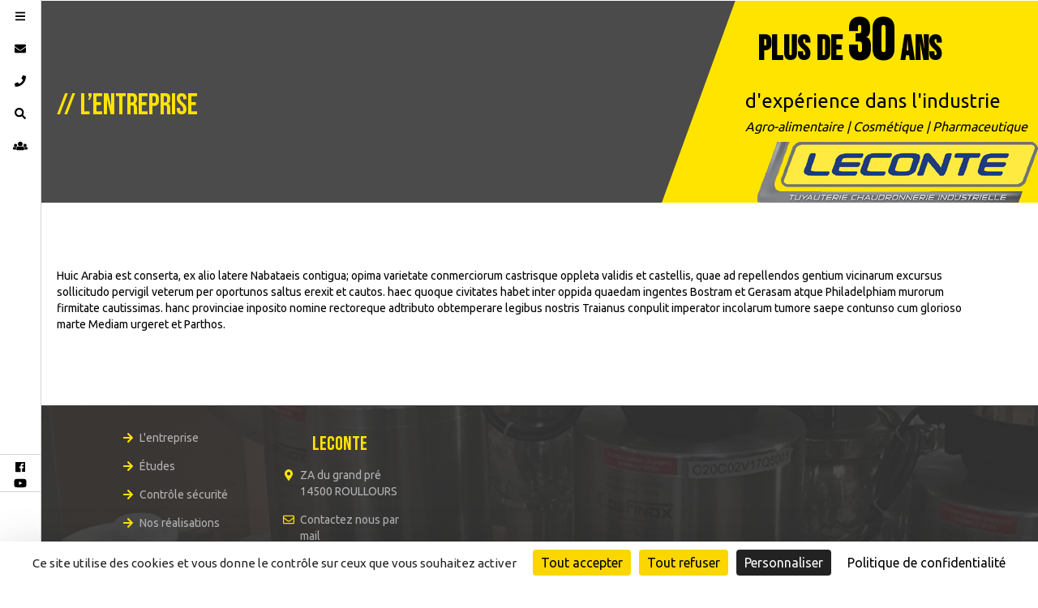

--- FILE ---
content_type: text/html; charset=UTF-8
request_url: https://leconteinox.fr/lentreprise/
body_size: 10538
content:

<!DOCTYPE html>
<html lang="fr-FR" class="no-js">
<head>
	<meta charset="UTF-8">
	<meta http-equiv="X-UA-Compatible" content="IE=edge">
	<meta name="viewport" content="width=device-width, initial-scale=1">
	<link rel="profile" href="http://gmpg.org/xfn/11">
		<meta property="og:locale" content="fr_FR" />
	<meta property="og:type" content="website" />
	<meta property="og:title" content="Tuyauterie chaudronnerie industrielle - Leconte Tuyauterie" />
	<meta property="og:url" content="http://leconteinox.fr/" />
	<meta property="og:site_name" content="Leconte Inox" />
	<meta property="og:image" content="http://leconteinox.fr/wp-content/uploads/2020/10/bat1-scaled.jpg" />
	<meta property="og:image:width" content="2560" />
	<meta property="og:image:height" content="1121" />
	<meta name='robots' content='index, follow, max-image-preview:large, max-snippet:-1, max-video-preview:-1' />
<script>
		var tarteaucitronForceLanguage = "fr";
		</script><script type="text/javascript" src="https://tarteaucitron.io/load.js?locale=fr&iswordpress=true&domain=leconteinox.fr&uuid=1af35ba22e701e72de935e4ffc3ddfc450d581b5"></script><link rel="alternate" href="https://leconteinox.fr/lentreprise/" hreflang="fr" />
<link rel="alternate" href="https://leconteinox.fr/en/the-company/" hreflang="en" />

	<!-- This site is optimized with the Yoast SEO plugin v23.9 - https://yoast.com/wordpress/plugins/seo/ -->
	<title>L&#039;entreprise - Leconte Tuyauterie</title>
	<link rel="canonical" href="https://leconteinox.fr/lentreprise/" />
	<meta property="og:locale" content="fr_FR" />
	<meta property="og:locale:alternate" content="en_GB" />
	<meta property="og:type" content="article" />
	<meta property="og:title" content="L&#039;entreprise - Leconte Tuyauterie" />
	<meta property="og:description" content="Huic Arabia est conserta, ex alio latere Nabataeis contigua; opima varietate conmerciorum castrisque oppleta validis et castellis, quae ad repellendos gentium vicinarum excursus sollicitudo pervigil veterum per oportunos saltus erexit et cautos. haec quoque civitates habet inter oppida quaedam ingentes Bostram et Gerasam atque Philadelphiam murorum firmitate cautissimas. hanc provinciae inposito nomine rectoreque adtributo obtemperare [&hellip;]" />
	<meta property="og:url" content="https://leconteinox.fr/lentreprise/" />
	<meta property="og:site_name" content="Leconte Tuyauterie" />
	<meta property="article:publisher" content="https://www.facebook.com/Leconte-SAS-2467583243273581/" />
	<meta property="article:modified_time" content="2020-07-06T08:45:12+00:00" />
	<meta name="twitter:card" content="summary_large_image" />
	<script type="application/ld+json" class="yoast-schema-graph">{"@context":"https://schema.org","@graph":[{"@type":"WebPage","@id":"https://leconteinox.fr/lentreprise/","url":"https://leconteinox.fr/lentreprise/","name":"L'entreprise - Leconte Tuyauterie","isPartOf":{"@id":"https://leconteinox.fr/#website"},"datePublished":"2020-03-12T15:30:00+00:00","dateModified":"2020-07-06T08:45:12+00:00","breadcrumb":{"@id":"https://leconteinox.fr/lentreprise/#breadcrumb"},"inLanguage":"fr-FR","potentialAction":[{"@type":"ReadAction","target":["https://leconteinox.fr/lentreprise/"]}]},{"@type":"BreadcrumbList","@id":"https://leconteinox.fr/lentreprise/#breadcrumb","itemListElement":[{"@type":"ListItem","position":1,"name":"Accueil","item":"https://leconteinox.fr/"},{"@type":"ListItem","position":2,"name":"L&rsquo;entreprise"}]},{"@type":"WebSite","@id":"https://leconteinox.fr/#website","url":"https://leconteinox.fr/","name":"Leconte Tuyauterie","description":"Tuyauterie Chaudronnerie Industrielle","publisher":{"@id":"https://leconteinox.fr/#organization"},"potentialAction":[{"@type":"SearchAction","target":{"@type":"EntryPoint","urlTemplate":"https://leconteinox.fr/?s={search_term_string}"},"query-input":{"@type":"PropertyValueSpecification","valueRequired":true,"valueName":"search_term_string"}}],"inLanguage":"fr-FR"},{"@type":"Organization","@id":"https://leconteinox.fr/#organization","name":"Leconte Tuyauterie","url":"https://leconteinox.fr/","logo":{"@type":"ImageObject","inLanguage":"fr-FR","@id":"https://leconteinox.fr/#/schema/logo/image/","url":"https://leconteinox.fr/wp-content/uploads/2020/05/logo.png","contentUrl":"https://leconteinox.fr/wp-content/uploads/2020/05/logo.png","width":346,"height":75,"caption":"Leconte Tuyauterie"},"image":{"@id":"https://leconteinox.fr/#/schema/logo/image/"},"sameAs":["https://www.facebook.com/Leconte-SAS-2467583243273581/"]}]}</script>
	<!-- / Yoast SEO plugin. -->


<link rel='dns-prefetch' href='//use.fontawesome.com' />
<link rel='dns-prefetch' href='//netdna.bootstrapcdn.com' />
<link rel='dns-prefetch' href='//fonts.googleapis.com' />
<link rel="alternate" type="application/rss+xml" title="Leconte Tuyauterie &raquo; Flux" href="https://leconteinox.fr/feed/" />
<link rel="alternate" type="application/rss+xml" title="Leconte Tuyauterie &raquo; Flux des commentaires" href="https://leconteinox.fr/comments/feed/" />
<link rel="alternate" title="oEmbed (JSON)" type="application/json+oembed" href="https://leconteinox.fr/wp-json/oembed/1.0/embed?url=https%3A%2F%2Fleconteinox.fr%2Flentreprise%2F" />
<link rel="alternate" title="oEmbed (XML)" type="text/xml+oembed" href="https://leconteinox.fr/wp-json/oembed/1.0/embed?url=https%3A%2F%2Fleconteinox.fr%2Flentreprise%2F&#038;format=xml" />
<style id='wp-img-auto-sizes-contain-inline-css' type='text/css'>
img:is([sizes=auto i],[sizes^="auto," i]){contain-intrinsic-size:3000px 1500px}
/*# sourceURL=wp-img-auto-sizes-contain-inline-css */
</style>
<link rel='stylesheet' id='cuar.frontend-css' href='https://leconteinox.fr/wp-content/plugins/customer-area/skins/frontend/master/assets/css/styles.min.css?ver=8.2.4' type='text/css' media='all' />
<style id='wp-emoji-styles-inline-css' type='text/css'>

	img.wp-smiley, img.emoji {
		display: inline !important;
		border: none !important;
		box-shadow: none !important;
		height: 1em !important;
		width: 1em !important;
		margin: 0 0.07em !important;
		vertical-align: -0.1em !important;
		background: none !important;
		padding: 0 !important;
	}
/*# sourceURL=wp-emoji-styles-inline-css */
</style>
<style id='wp-block-library-inline-css' type='text/css'>
:root{--wp-block-synced-color:#7a00df;--wp-block-synced-color--rgb:122,0,223;--wp-bound-block-color:var(--wp-block-synced-color);--wp-editor-canvas-background:#ddd;--wp-admin-theme-color:#007cba;--wp-admin-theme-color--rgb:0,124,186;--wp-admin-theme-color-darker-10:#006ba1;--wp-admin-theme-color-darker-10--rgb:0,107,160.5;--wp-admin-theme-color-darker-20:#005a87;--wp-admin-theme-color-darker-20--rgb:0,90,135;--wp-admin-border-width-focus:2px}@media (min-resolution:192dpi){:root{--wp-admin-border-width-focus:1.5px}}.wp-element-button{cursor:pointer}:root .has-very-light-gray-background-color{background-color:#eee}:root .has-very-dark-gray-background-color{background-color:#313131}:root .has-very-light-gray-color{color:#eee}:root .has-very-dark-gray-color{color:#313131}:root .has-vivid-green-cyan-to-vivid-cyan-blue-gradient-background{background:linear-gradient(135deg,#00d084,#0693e3)}:root .has-purple-crush-gradient-background{background:linear-gradient(135deg,#34e2e4,#4721fb 50%,#ab1dfe)}:root .has-hazy-dawn-gradient-background{background:linear-gradient(135deg,#faaca8,#dad0ec)}:root .has-subdued-olive-gradient-background{background:linear-gradient(135deg,#fafae1,#67a671)}:root .has-atomic-cream-gradient-background{background:linear-gradient(135deg,#fdd79a,#004a59)}:root .has-nightshade-gradient-background{background:linear-gradient(135deg,#330968,#31cdcf)}:root .has-midnight-gradient-background{background:linear-gradient(135deg,#020381,#2874fc)}:root{--wp--preset--font-size--normal:16px;--wp--preset--font-size--huge:42px}.has-regular-font-size{font-size:1em}.has-larger-font-size{font-size:2.625em}.has-normal-font-size{font-size:var(--wp--preset--font-size--normal)}.has-huge-font-size{font-size:var(--wp--preset--font-size--huge)}.has-text-align-center{text-align:center}.has-text-align-left{text-align:left}.has-text-align-right{text-align:right}.has-fit-text{white-space:nowrap!important}#end-resizable-editor-section{display:none}.aligncenter{clear:both}.items-justified-left{justify-content:flex-start}.items-justified-center{justify-content:center}.items-justified-right{justify-content:flex-end}.items-justified-space-between{justify-content:space-between}.screen-reader-text{border:0;clip-path:inset(50%);height:1px;margin:-1px;overflow:hidden;padding:0;position:absolute;width:1px;word-wrap:normal!important}.screen-reader-text:focus{background-color:#ddd;clip-path:none;color:#444;display:block;font-size:1em;height:auto;left:5px;line-height:normal;padding:15px 23px 14px;text-decoration:none;top:5px;width:auto;z-index:100000}html :where(.has-border-color){border-style:solid}html :where([style*=border-top-color]){border-top-style:solid}html :where([style*=border-right-color]){border-right-style:solid}html :where([style*=border-bottom-color]){border-bottom-style:solid}html :where([style*=border-left-color]){border-left-style:solid}html :where([style*=border-width]){border-style:solid}html :where([style*=border-top-width]){border-top-style:solid}html :where([style*=border-right-width]){border-right-style:solid}html :where([style*=border-bottom-width]){border-bottom-style:solid}html :where([style*=border-left-width]){border-left-style:solid}html :where(img[class*=wp-image-]){height:auto;max-width:100%}:where(figure){margin:0 0 1em}html :where(.is-position-sticky){--wp-admin--admin-bar--position-offset:var(--wp-admin--admin-bar--height,0px)}@media screen and (max-width:600px){html :where(.is-position-sticky){--wp-admin--admin-bar--position-offset:0px}}

/*# sourceURL=wp-block-library-inline-css */
</style><style id='global-styles-inline-css' type='text/css'>
:root{--wp--preset--aspect-ratio--square: 1;--wp--preset--aspect-ratio--4-3: 4/3;--wp--preset--aspect-ratio--3-4: 3/4;--wp--preset--aspect-ratio--3-2: 3/2;--wp--preset--aspect-ratio--2-3: 2/3;--wp--preset--aspect-ratio--16-9: 16/9;--wp--preset--aspect-ratio--9-16: 9/16;--wp--preset--color--black: #000000;--wp--preset--color--cyan-bluish-gray: #abb8c3;--wp--preset--color--white: #ffffff;--wp--preset--color--pale-pink: #f78da7;--wp--preset--color--vivid-red: #cf2e2e;--wp--preset--color--luminous-vivid-orange: #ff6900;--wp--preset--color--luminous-vivid-amber: #fcb900;--wp--preset--color--light-green-cyan: #7bdcb5;--wp--preset--color--vivid-green-cyan: #00d084;--wp--preset--color--pale-cyan-blue: #8ed1fc;--wp--preset--color--vivid-cyan-blue: #0693e3;--wp--preset--color--vivid-purple: #9b51e0;--wp--preset--gradient--vivid-cyan-blue-to-vivid-purple: linear-gradient(135deg,rgb(6,147,227) 0%,rgb(155,81,224) 100%);--wp--preset--gradient--light-green-cyan-to-vivid-green-cyan: linear-gradient(135deg,rgb(122,220,180) 0%,rgb(0,208,130) 100%);--wp--preset--gradient--luminous-vivid-amber-to-luminous-vivid-orange: linear-gradient(135deg,rgb(252,185,0) 0%,rgb(255,105,0) 100%);--wp--preset--gradient--luminous-vivid-orange-to-vivid-red: linear-gradient(135deg,rgb(255,105,0) 0%,rgb(207,46,46) 100%);--wp--preset--gradient--very-light-gray-to-cyan-bluish-gray: linear-gradient(135deg,rgb(238,238,238) 0%,rgb(169,184,195) 100%);--wp--preset--gradient--cool-to-warm-spectrum: linear-gradient(135deg,rgb(74,234,220) 0%,rgb(151,120,209) 20%,rgb(207,42,186) 40%,rgb(238,44,130) 60%,rgb(251,105,98) 80%,rgb(254,248,76) 100%);--wp--preset--gradient--blush-light-purple: linear-gradient(135deg,rgb(255,206,236) 0%,rgb(152,150,240) 100%);--wp--preset--gradient--blush-bordeaux: linear-gradient(135deg,rgb(254,205,165) 0%,rgb(254,45,45) 50%,rgb(107,0,62) 100%);--wp--preset--gradient--luminous-dusk: linear-gradient(135deg,rgb(255,203,112) 0%,rgb(199,81,192) 50%,rgb(65,88,208) 100%);--wp--preset--gradient--pale-ocean: linear-gradient(135deg,rgb(255,245,203) 0%,rgb(182,227,212) 50%,rgb(51,167,181) 100%);--wp--preset--gradient--electric-grass: linear-gradient(135deg,rgb(202,248,128) 0%,rgb(113,206,126) 100%);--wp--preset--gradient--midnight: linear-gradient(135deg,rgb(2,3,129) 0%,rgb(40,116,252) 100%);--wp--preset--font-size--small: 13px;--wp--preset--font-size--medium: 20px;--wp--preset--font-size--large: 36px;--wp--preset--font-size--x-large: 42px;--wp--preset--spacing--20: 0.44rem;--wp--preset--spacing--30: 0.67rem;--wp--preset--spacing--40: 1rem;--wp--preset--spacing--50: 1.5rem;--wp--preset--spacing--60: 2.25rem;--wp--preset--spacing--70: 3.38rem;--wp--preset--spacing--80: 5.06rem;--wp--preset--shadow--natural: 6px 6px 9px rgba(0, 0, 0, 0.2);--wp--preset--shadow--deep: 12px 12px 50px rgba(0, 0, 0, 0.4);--wp--preset--shadow--sharp: 6px 6px 0px rgba(0, 0, 0, 0.2);--wp--preset--shadow--outlined: 6px 6px 0px -3px rgb(255, 255, 255), 6px 6px rgb(0, 0, 0);--wp--preset--shadow--crisp: 6px 6px 0px rgb(0, 0, 0);}:where(.is-layout-flex){gap: 0.5em;}:where(.is-layout-grid){gap: 0.5em;}body .is-layout-flex{display: flex;}.is-layout-flex{flex-wrap: wrap;align-items: center;}.is-layout-flex > :is(*, div){margin: 0;}body .is-layout-grid{display: grid;}.is-layout-grid > :is(*, div){margin: 0;}:where(.wp-block-columns.is-layout-flex){gap: 2em;}:where(.wp-block-columns.is-layout-grid){gap: 2em;}:where(.wp-block-post-template.is-layout-flex){gap: 1.25em;}:where(.wp-block-post-template.is-layout-grid){gap: 1.25em;}.has-black-color{color: var(--wp--preset--color--black) !important;}.has-cyan-bluish-gray-color{color: var(--wp--preset--color--cyan-bluish-gray) !important;}.has-white-color{color: var(--wp--preset--color--white) !important;}.has-pale-pink-color{color: var(--wp--preset--color--pale-pink) !important;}.has-vivid-red-color{color: var(--wp--preset--color--vivid-red) !important;}.has-luminous-vivid-orange-color{color: var(--wp--preset--color--luminous-vivid-orange) !important;}.has-luminous-vivid-amber-color{color: var(--wp--preset--color--luminous-vivid-amber) !important;}.has-light-green-cyan-color{color: var(--wp--preset--color--light-green-cyan) !important;}.has-vivid-green-cyan-color{color: var(--wp--preset--color--vivid-green-cyan) !important;}.has-pale-cyan-blue-color{color: var(--wp--preset--color--pale-cyan-blue) !important;}.has-vivid-cyan-blue-color{color: var(--wp--preset--color--vivid-cyan-blue) !important;}.has-vivid-purple-color{color: var(--wp--preset--color--vivid-purple) !important;}.has-black-background-color{background-color: var(--wp--preset--color--black) !important;}.has-cyan-bluish-gray-background-color{background-color: var(--wp--preset--color--cyan-bluish-gray) !important;}.has-white-background-color{background-color: var(--wp--preset--color--white) !important;}.has-pale-pink-background-color{background-color: var(--wp--preset--color--pale-pink) !important;}.has-vivid-red-background-color{background-color: var(--wp--preset--color--vivid-red) !important;}.has-luminous-vivid-orange-background-color{background-color: var(--wp--preset--color--luminous-vivid-orange) !important;}.has-luminous-vivid-amber-background-color{background-color: var(--wp--preset--color--luminous-vivid-amber) !important;}.has-light-green-cyan-background-color{background-color: var(--wp--preset--color--light-green-cyan) !important;}.has-vivid-green-cyan-background-color{background-color: var(--wp--preset--color--vivid-green-cyan) !important;}.has-pale-cyan-blue-background-color{background-color: var(--wp--preset--color--pale-cyan-blue) !important;}.has-vivid-cyan-blue-background-color{background-color: var(--wp--preset--color--vivid-cyan-blue) !important;}.has-vivid-purple-background-color{background-color: var(--wp--preset--color--vivid-purple) !important;}.has-black-border-color{border-color: var(--wp--preset--color--black) !important;}.has-cyan-bluish-gray-border-color{border-color: var(--wp--preset--color--cyan-bluish-gray) !important;}.has-white-border-color{border-color: var(--wp--preset--color--white) !important;}.has-pale-pink-border-color{border-color: var(--wp--preset--color--pale-pink) !important;}.has-vivid-red-border-color{border-color: var(--wp--preset--color--vivid-red) !important;}.has-luminous-vivid-orange-border-color{border-color: var(--wp--preset--color--luminous-vivid-orange) !important;}.has-luminous-vivid-amber-border-color{border-color: var(--wp--preset--color--luminous-vivid-amber) !important;}.has-light-green-cyan-border-color{border-color: var(--wp--preset--color--light-green-cyan) !important;}.has-vivid-green-cyan-border-color{border-color: var(--wp--preset--color--vivid-green-cyan) !important;}.has-pale-cyan-blue-border-color{border-color: var(--wp--preset--color--pale-cyan-blue) !important;}.has-vivid-cyan-blue-border-color{border-color: var(--wp--preset--color--vivid-cyan-blue) !important;}.has-vivid-purple-border-color{border-color: var(--wp--preset--color--vivid-purple) !important;}.has-vivid-cyan-blue-to-vivid-purple-gradient-background{background: var(--wp--preset--gradient--vivid-cyan-blue-to-vivid-purple) !important;}.has-light-green-cyan-to-vivid-green-cyan-gradient-background{background: var(--wp--preset--gradient--light-green-cyan-to-vivid-green-cyan) !important;}.has-luminous-vivid-amber-to-luminous-vivid-orange-gradient-background{background: var(--wp--preset--gradient--luminous-vivid-amber-to-luminous-vivid-orange) !important;}.has-luminous-vivid-orange-to-vivid-red-gradient-background{background: var(--wp--preset--gradient--luminous-vivid-orange-to-vivid-red) !important;}.has-very-light-gray-to-cyan-bluish-gray-gradient-background{background: var(--wp--preset--gradient--very-light-gray-to-cyan-bluish-gray) !important;}.has-cool-to-warm-spectrum-gradient-background{background: var(--wp--preset--gradient--cool-to-warm-spectrum) !important;}.has-blush-light-purple-gradient-background{background: var(--wp--preset--gradient--blush-light-purple) !important;}.has-blush-bordeaux-gradient-background{background: var(--wp--preset--gradient--blush-bordeaux) !important;}.has-luminous-dusk-gradient-background{background: var(--wp--preset--gradient--luminous-dusk) !important;}.has-pale-ocean-gradient-background{background: var(--wp--preset--gradient--pale-ocean) !important;}.has-electric-grass-gradient-background{background: var(--wp--preset--gradient--electric-grass) !important;}.has-midnight-gradient-background{background: var(--wp--preset--gradient--midnight) !important;}.has-small-font-size{font-size: var(--wp--preset--font-size--small) !important;}.has-medium-font-size{font-size: var(--wp--preset--font-size--medium) !important;}.has-large-font-size{font-size: var(--wp--preset--font-size--large) !important;}.has-x-large-font-size{font-size: var(--wp--preset--font-size--x-large) !important;}
/*# sourceURL=global-styles-inline-css */
</style>

<style id='classic-theme-styles-inline-css' type='text/css'>
/*! This file is auto-generated */
.wp-block-button__link{color:#fff;background-color:#32373c;border-radius:9999px;box-shadow:none;text-decoration:none;padding:calc(.667em + 2px) calc(1.333em + 2px);font-size:1.125em}.wp-block-file__button{background:#32373c;color:#fff;text-decoration:none}
/*# sourceURL=/wp-includes/css/classic-themes.min.css */
</style>
<link rel='stylesheet' id='contact-form-7-css' href='https://leconteinox.fr/wp-content/plugins/contact-form-7/includes/css/styles.css?ver=5.5.6.1' type='text/css' media='all' />
<link rel='stylesheet' id='bootstrap-css' href='https://leconteinox.fr/wp-content/themes/SchuT/css/bootstrap.min.css?ver=6.9' type='text/css' media='all' />
<link rel='stylesheet' id='hoverlink-css' href='https://leconteinox.fr/wp-content/themes/SchuT/css/hover-min.css?ver=6.9' type='text/css' media='all' />
<link rel='stylesheet' id='hovereffectideas-css' href='https://leconteinox.fr/wp-content/themes/SchuT/css/hover-effect-ideas.css?ver=6.9' type='text/css' media='all' />
<link rel='stylesheet' id='slickcarousel-css' href='https://leconteinox.fr/wp-content/themes/SchuT/css/slick.css?ver=6.9' type='text/css' media='all' />
<link rel='stylesheet' id='slickcarousel-theme-css' href='https://leconteinox.fr/wp-content/themes/SchuT/css/slick-theme.css?ver=6.9' type='text/css' media='all' />
<link rel='stylesheet' id='lightbox2-css' href='https://leconteinox.fr/wp-content/themes/SchuT/css/lightbox.min.css?ver=6.9' type='text/css' media='all' />
<link rel='stylesheet' id='yawpt-css' href='https://leconteinox.fr/wp-content/themes/SchuT/css/styles.css?ver=6.9' type='text/css' media='all' />
<link rel='stylesheet' id='yawpt-child-css' href='https://leconteinox.fr/wp-content/themes/Leconte2020/styles.css?v=1.1.3&#038;ver=6.9' type='text/css' media='all' />
<link rel='stylesheet' id='fa-style-css' href='//netdna.bootstrapcdn.com/font-awesome/3.2.1/css/font-awesome.css?ver=6.9' type='text/css' media='all' />
<link rel='stylesheet' id='googlefont-0-css' href='https://fonts.googleapis.com/css?family=Bebas+Neue&#038;ver=6.9' type='text/css' media='all' />
<link rel='stylesheet' id='googlefont-1-css' href='https://fonts.googleapis.com/css?family=Ubuntu&#038;ver=6.9' type='text/css' media='all' />
<link rel='stylesheet' id='newsletter-css' href='https://leconteinox.fr/wp-content/plugins/newsletter/style.css?ver=8.6.3' type='text/css' media='all' />
<script type="text/javascript" src="https://leconteinox.fr/wp-includes/js/jquery/jquery.min.js?ver=3.7.1" id="jquery-core-js"></script>
<script type="text/javascript" src="https://leconteinox.fr/wp-includes/js/jquery/jquery-migrate.min.js?ver=3.4.1" id="jquery-migrate-js"></script>
<script type="text/javascript" src="https://leconteinox.fr/wp-content/plugins/customer-area/libs/js/bower/select2/select2.min.js?ver=8.2.4" id="jquery.select2-js"></script>
<script type="text/javascript" src="https://leconteinox.fr/wp-content/plugins/customer-area/libs/js/bower/select2/i18n/fr.js?ver=8.2.4" id="jquery.select2.locale-js"></script>
<script type="text/javascript" src="https://leconteinox.fr/wp-content/themes/SchuT/js/scripts.js?ver=6.9" id="yawpt-js"></script>
<script type="text/javascript" id="yawpt-js-after">
/* <![CDATA[ */
jQuery(document).ready(function(){
	enableSlick();
});
//# sourceURL=yawpt-js-after
/* ]]> */
</script>
<script type="text/javascript" src="https://leconteinox.fr/wp-content/themes/Leconte2020/js/scripts.js?v=1.0.6&amp;ver=6.9" id="yawpt-js-js"></script>
<script type="text/javascript" src="https://leconteinox.fr/wp-content/themes/SchuT/js/bootstrap.min.js?ver=6.9" id="bootstrap-js"></script>
<script type="text/javascript" src="https://use.fontawesome.com/releases/v5.0.8/js/all.js?ver=6.9" id="fontawesome-js"></script>
<script type="text/javascript" src="https://leconteinox.fr/wp-content/themes/SchuT/js/slick.min.js?ver=6.9" id="slickcarousel-js"></script>
<script type="text/javascript" src="https://leconteinox.fr/wp-content/themes/SchuT/js/lightbox.min.js?ver=6.9" id="lightbox2-js"></script>
<link rel="https://api.w.org/" href="https://leconteinox.fr/wp-json/" /><link rel="alternate" title="JSON" type="application/json" href="https://leconteinox.fr/wp-json/wp/v2/pages/148" /><link rel="EditURI" type="application/rsd+xml" title="RSD" href="https://leconteinox.fr/xmlrpc.php?rsd" />
<meta name="generator" content="WordPress 6.9" />
<link rel='shortlink' href='https://leconteinox.fr/?p=148' />
<link rel="icon" href="https://leconteinox.fr/wp-content/uploads/2020/05/logo-150x75.png" sizes="32x32" />
<link rel="icon" href="https://leconteinox.fr/wp-content/uploads/2020/05/logo.png" sizes="192x192" />
<link rel="apple-touch-icon" href="https://leconteinox.fr/wp-content/uploads/2020/05/logo.png" />
<meta name="msapplication-TileImage" content="https://leconteinox.fr/wp-content/uploads/2020/05/logo.png" />
</head>

<body class="wp-singular page-template-default page page-id-148 wp-custom-logo wp-theme-SchuT wp-child-theme-Leconte2020 customer-area-active">
<header class="container-fluid">
	<div class="row">
		<div class="p0 fixed_header">
			<div>
				
	<nav class="navbar navbar-default" role="navigation">
		<div class="navbar-header">
			<button type="button" class="navbar-toggle" data-toggle="collapse" data-target="#main-menu-collapse">
				<span class="sr-only">Toggle navigation</span>
				<span class="icon-bar"></span>
				<span class="icon-bar"></span>
				<span class="icon-bar"></span>
			</button>
		</div>
<div id="main-menu-collapse" class="collapse navbar-collapse"><ul id="menu-menu-principal" class="nav navbar-nav"><li id="menu-item-11" class="menu-item menu-item-type-post_type menu-item-object-page menu-item-home menu-item-has-children menu-item-11 dropdown"><a title="bars" href="#" data-toggle="dropdown" class="dropdown-toggle" aria-haspopup="true"><i class="fas fa-bars"></i> <span class="caret"></span></a>
<ul role="menu" class="dropdown-menu  multi-level">
	<li id="menu-item-1080" class="menu-item menu-item-type-custom menu-item-object-custom menu-item-home menu-item-1080"><a title="accueil" href="http://leconteinox.fr/#accueil">Accueil</a></li>
	<li id="menu-item-1081" class="menu-item menu-item-type-custom menu-item-object-custom menu-item-home menu-item-1081"><a title="entreprise" href="http://leconteinox.fr/#entreprise">L’entreprise</a></li>
	<li id="menu-item-1079" class="menu-item menu-item-type-custom menu-item-object-custom menu-item-home menu-item-1079"><a title="etudes" href="http://leconteinox.fr/#etudes">Études</a></li>
	<li id="menu-item-1077" class="menu-item menu-item-type-custom menu-item-object-custom menu-item-home menu-item-1077"><a title="securite" href="http://leconteinox.fr/#securite">Contrôle de sécurité</a></li>
	<li id="menu-item-1078" class="menu-item menu-item-type-custom menu-item-object-custom menu-item-home menu-item-1078"><a title="qualite" href="http://leconteinox.fr/#qualite">Qualité</a></li>
	<li id="menu-item-1075" class="menu-item menu-item-type-custom menu-item-object-custom menu-item-home menu-item-1075"><a title="realisations" href="http://leconteinox.fr/#realisations">Nos réalisations</a></li>
	<li id="menu-item-1076" class="menu-item menu-item-type-custom menu-item-object-custom menu-item-home menu-item-1076"><a title="actualites" href="http://leconteinox.fr/#actualites">Nos actualités</a></li>
	<li id="menu-item-1073" class="menu-item menu-item-type-custom menu-item-object-custom menu-item-home menu-item-1073"><a title="references" href="http://leconteinox.fr/#references">Références</a></li>
</ul>
</li>
<li id="menu-item-15" class="menu-item menu-item-type-post_type menu-item-object-page menu-item-15"><a title="Contact" href="https://leconteinox.fr/contact/"><i class="fas fa-envelope"></i></a></li>
<li id="menu-item-16" class="menu-item menu-item-type-custom menu-item-object-custom menu-item-16"><a title="phone" href="#"><i class="fas fa-phone"></i></a></li>
<li id="menu-item-17" class="menu-item menu-item-type-custom menu-item-object-custom menu-item-17"><a title="search" href="#"><i class="fas fa-search"></i></a></li>
<li id="menu-item-18" class="menu-item menu-item-type-custom menu-item-object-custom menu-item-has-children menu-item-18 dropdown"><a title="salaries" href="#" data-toggle="dropdown" class="dropdown-toggle" aria-haspopup="true"><i class="fas fa-users"></i> <span class="caret"></span></a>
<ul role="menu" class="dropdown-menu  multi-level">
	<li id="menu-item-1236" class="menu-item menu-item-type-custom menu-item-object-custom menu-item-1236"><a title="Feuilles de temps" href="#">Feuilles de temps</a></li>
</ul>
</li>
</ul></div>
	</nav>
				<div id="header-socialmenu-container">
					<hr>
					<div class="menu-menu-liens-sociaux-container"><ul id="menu-menu-liens-sociaux" class="menu"><li id="menu-item-20" class="menu-item menu-item-type-custom menu-item-object-custom menu-item-20"><a title="Facebook" target="_blank" href="https://www.facebook.com/Leconte-SAS-2467583243273581/"><i class="fab fa-facebook"></i></a></li>
<li id="menu-item-19" class="menu-item menu-item-type-custom menu-item-object-custom menu-item-19"><a title="Youtube" target="_blank" href="https://www.youtube.com/"><i class="fab fa-youtube"></i></a></li>
</ul></div>					<hr>
				</div>
			</div>
		</div>
		<div id="sub_menu">
			<div class="sub_cols extended_bars">
				<ul>
											<a href="http://leconteinox.fr/#accueil"><li>Accueil</li></a>											<a href="http://leconteinox.fr/#entreprise"><li>L’entreprise</li></a>											<a href="http://leconteinox.fr/#etudes"><li>Études</li></a>											<a href="http://leconteinox.fr/#securite"><li>Contrôle de sécurité</li></a>											<a href="http://leconteinox.fr/#qualite"><li>Qualité</li></a>											<a href="http://leconteinox.fr/#realisations"><li>Nos réalisations</li></a>											<a href="http://leconteinox.fr/#actualites"><li>Nos actualités</li></a>											<a href="http://leconteinox.fr/#references"><li>Références</li></a>									</ul>
			</div>
			<div class="sub_cols extended_phone">
				<h4><span class="yellowcolored">|</span>NOUS CONTACTER :</h4>
				<p>
					Au standard :					<br>
					<a href="tel:0231663400"><i class="fas fa-phone yellowcolored"></i><span> 02 31 66 34 00</span></a>
				</p>
				<p>
					L'atelier :					<br>
					<a href="tel:0231663400"><i class="fas fa-phone yellowcolored"></i><span> 02 31 66 34 00</span></a>
				</p>
				<p>
					Au service commercial :					<br>
					<a href="tel:0231663400"><i class="fas fa-phone yellowcolored"></i><span> 02 31 66 34 00</span></a>
				</p>
			</div>
			<div class="sub_cols extended_search">
				<h4><span class="yellowcolored">|</span> RECHERCHE :</h4>
				<form role="search" method="get" class="search-form" action="https://leconteinox.fr">
					<label>
						<span class="screen-reader-text">Votre recherche&nbsp;:</span>
						<input type="search" class="search-field" value="" name="s">
					</label>
				</form>
			</div>
			<div class="sub_cols extended_salaries">
				<h4><span class="yellowcolored">|</span> ESPACE SALARIÉS :</h4>
									<form name="loginform" id="loginform" action="https://leconteinox.fr/wp-login.php" method="post">
						<p class="login-username">
							<label for="user_login">identifiant :</label>
							<input type="text" name="log" id="user_login" class="input" value="" size="20">
						</p>
						<p class="login-password">
							<label for="user_pass">Mot de passe :</label>
							<input type="password" name="pwd" id="user_pass" class="input" value="" size="20">
						</p>
						<p class="login-submit">
							<input type="submit" name="wp-submit" id="wp-submit" class="button button-primary" value="Se connecter">
							<input type="hidden" name="redirect_to" value="/">
						</p>
					</form>
							</div>
		</div>
	</div>
	<div id="custom_menu" class="row only-xs">
		<a href="https://leconteinox.fr/" class="custom-logo-link" rel="home" itemprop="url"><img width="346" height="75" src="https://leconteinox.fr/wp-content/uploads/2020/05/logo.png" class="img img-responsive custom-logo" alt="" itemprop="logo" decoding="async" srcset="https://leconteinox.fr/wp-content/uploads/2020/05/logo.png 346w, https://leconteinox.fr/wp-content/uploads/2020/05/logo-300x65.png 300w" sizes="(max-width: 346px) 100vw, 346px" /></a>		<div class="col-xs-12">
			<button type="button" class="navbar-toggle" onclick="open_bars();">
				<span class="sr-only">Toggle navigation</span>
				<span class="icon-bar"></span>
				<span class="icon-bar"></span>
				<span class="icon-bar"></span>
			</button>
		</div>
		<div class="col-xs-12 p0">
			<div id="custom_dropdownmenu">
				<div>
					<ul class="text-center">
						<li><a href="https://leconteinox.fr"><i class="fas fa-home"></i></a></li>
						<li><a href="http://leconteinox.fr/#accueil">Accueil</a></li><li><a href="http://leconteinox.fr/#entreprise">L’entreprise</a></li><li><a href="http://leconteinox.fr/#etudes">Études</a></li><li><a href="http://leconteinox.fr/#securite">Contrôle de sécurité</a></li><li><a href="http://leconteinox.fr/#qualite">Qualité</a></li><li><a href="http://leconteinox.fr/#realisations">Nos réalisations</a></li><li><a href="http://leconteinox.fr/#actualites">Nos actualités</a></li><li><a href="http://leconteinox.fr/#references">Références</a></li><li><a href="https://leconteinox.fr/contact/"><i class="fas fa-envelope"></i></a></li>					</ul>
					<div>
						<div>
							<h4 class="text-center"><span class="yellowcolored">|</span> Recherche</h4>
							<form role="search" method="get" class="search-form" action="https://leconteinox.fr">
								<p class="text-center">
									<input type="search" placeholder="Votre recherche" class="search-field" value="" name="s">
								</p>
							</form>
						</div>
						<div>
															<h4 class="text-center"><span class="yellowcolored">|</span> Connexion</h4>
								<form name="loginform" id="loginform" action="https://leconteinox.fr/wp-login.php" method="post">
									<p class="login-username text-center">
										<input type="text" placeholder="Identifiant" name="log" id="user_login" class="input" value="" size="20">
									</p>
									<p class="login-password text-center">
										<input type="password" placeholder="Mot de passe" name="pwd" id="user_pass" class="input" value="" size="20">
									</p>
									<p class="login-submit text-center">
										<input type="submit" name="wp-submit" id="wp-submit" class="button button-primary" value="Se connecter">
										<input type="hidden" name="redirect_to" value="/">
									</p>
								</form>
													</div>
					</div>
				</div>
			</div>
		</div>
	</div>
</header>
<!-- EOF header.php -->

	<div class="container-fluid bandeau-entete bandeau-entete-post">
		<div class="row">
			<div class="col-lg-12">
				<img src="" class="img img-responsive"/>
			</div>
		</div>
	</div>	<div class="container-fluid title-container">
		<div class="row">
			<div id="primary" class="col col-xs-12">
				<main id="main" class="site-main" role="main">	
					<div class="container">
						<div class="row title-row">
							<div class="col-xs-12">
								<div class="col-inner">
									<h1>// L&rsquo;entreprise</h1>
									<i></i>
								</div>
							</div>
						</div>
					</div>
				</main>
				<div class="pub_leconte_2">
					<h2 class="bold">PLUS DE <span>30</span> ANS</h2>
					<h3>d'expérience dans l'industrie</h3>
					<h4 class="italic">Agro-alimentaire | Cosmétique | Pharmaceutique</h4>
					<a href="https://leconteinox.fr"><img class="img-responsive" src="https://leconteinox.fr/wp-content/uploads/2020/05/logo.png"></a>
				</div>
			</div>
		</div>
	</div>
	<div class="container-fluid body-container">
		<div class="row">
			<div class="col col-xs-12">
				<div class="container">
					<div class="row content-row">
						<div class="col-xs-12 plr15">
							<div class="col-inner">					
								<p>Huic Arabia est conserta, ex alio latere Nabataeis contigua; opima varietate conmerciorum castrisque oppleta validis et castellis, quae ad repellendos gentium vicinarum excursus sollicitudo pervigil veterum per oportunos saltus erexit et cautos. haec quoque civitates habet inter oppida quaedam ingentes Bostram et Gerasam atque Philadelphiam murorum firmitate cautissimas. hanc provinciae inposito nomine rectoreque adtributo obtemperare legibus nostris Traianus conpulit imperator incolarum tumore saepe contunso cum glorioso marte Mediam urgeret et Parthos.</p>
							</div>
						</div>
					</div>
				</div>
			</div>
		</div>
	</div>

<!-- footer.php -->
<footer>
	<div class="container-fluid">
		<div class="row">
			<div class="col-xs-12 plr15">
				<div class="row">
					<div class="col-xs-offset-0 col-xs-12 col-sm-offset-1 col-sm-10 col-md-offset-1 col-md-4 footer_menu">
						<div class="plr15">
							<ul class="fa-ul">
								<li><a href="https://leconteinox.fr#entreprise"><span class="fa-li"><i class="fas fa-arrow-right"></i></span>L'entreprise</a></li>
								<li><a href="https://leconteinox.fr#etudes"><span class="fa-li"><i class="fas fa-arrow-right"></i></span>Études</a></li>
								<li><a href="https://leconteinox.fr#securite"><span class="fa-li"><i class="fas fa-arrow-right"></i></span>Contrôle sécurité</a></li>
								<li><a href="https://leconteinox.fr#realisations"><span class="fa-li"><i class="fas fa-arrow-right"></i></span>Nos réalisations</a></li>
								<li><a href="https://leconteinox.fr#actualites"><span class="fa-li"><i class="fas fa-arrow-right"></i></span>Nos actualités</a></li>
								<li><a href="https://leconteinox.fr#references"><span class="fa-li"><i class="fas fa-arrow-right"></i></span>Références</a></li>
							</ul>
						</div>
						<div class="plr15">
							<h3 class="text-center yellowcolored">LECONTE</h3>
							<ul class="fa-ul">
								<li><a href="https://goo.gl/maps/EmoqNEu7kL83bXeU7" target="_blank"><span class="fa-li"><i class="fas fa-map-marker-alt"></i></span>ZA du grand pré<br>14500 ROULLOURS</a></li>
								<li><a href="https://leconteinox.fr/contact/"><span class="fa-li"><i class="far fa-envelope"></i></span>Contactez nous par mail</a></li>
								<li><a href="tel:0231663400"><span class="fa-li"><i class="fas fa-phone"></i></span>02 31 66 34 00</a></li>
							</ul>
							<hr>
							<p class="text-center">
								<a href="https://www.facebook.com/" target="_blank"><i class="fab fa-facebook"></i></a>
								<a href="https://www.youtube.com/" target="_blank"><i class="fab fa-youtube"></i></a>
							</p>
							<hr>
						</div>
						<div class="plr15 text-center">
							<p>Réalisation <a href="https://www.mediapilote.com/agence-communication-caen/" target="_blank">Mediapilote Normandie</a> - <a href="https://leconteinox.fr/mentions-legales/">Mentions légales</a> - <a href="https://leconteinox.fr/politique-de-confidentialite/">Politique de confidentialité</a></p>
						</div>
					</div>
					<div class="col-xs-12 col-sm-offset-1 col-sm-10 col-md-6 plr15 footer_map">
                        <iframe src="https://www.google.com/maps/embed?pb=!1m18!1m12!1m3!1d2626.0249085360597!2d-0.8487914232448526!3d48.83866357132946!2m3!1f0!2f0!3f0!3m2!1i1024!2i768!4f13.1!3m3!1m2!1s0x480bd1105230a05d%3A0x6524ddf46b76df26!2sLeconte%20Inox!5e0!3m2!1sfr!2sfr!4v1711460849140!5m2!1sfr!2sfr" width="100%" height="300" style="border:0;" allowfullscreen="" loading="lazy" referrerpolicy="no-referrer-when-downgrade"></iframe>
					</div>
				</div>
			</div>
		</div>
	</div>
</footer>
<script type="speculationrules">
{"prefetch":[{"source":"document","where":{"and":[{"href_matches":"/*"},{"not":{"href_matches":["/wp-*.php","/wp-admin/*","/wp-content/uploads/*","/wp-content/*","/wp-content/plugins/*","/wp-content/themes/Leconte2020/*","/wp-content/themes/SchuT/*","/*\\?(.+)"]}},{"not":{"selector_matches":"a[rel~=\"nofollow\"]"}},{"not":{"selector_matches":".no-prefetch, .no-prefetch a"}}]},"eagerness":"conservative"}]}
</script>
<script type="text/javascript" src="https://leconteinox.fr/wp-includes/js/dist/vendor/wp-polyfill.min.js?ver=3.15.0" id="wp-polyfill-js"></script>
<script type="text/javascript" id="contact-form-7-js-extra">
/* <![CDATA[ */
var wpcf7 = {"api":{"root":"https://leconteinox.fr/wp-json/","namespace":"contact-form-7/v1"}};
//# sourceURL=contact-form-7-js-extra
/* ]]> */
</script>
<script type="text/javascript" src="https://leconteinox.fr/wp-content/plugins/contact-form-7/includes/js/index.js?ver=5.5.6.1" id="contact-form-7-js"></script>
<script id="wp-emoji-settings" type="application/json">
{"baseUrl":"https://s.w.org/images/core/emoji/17.0.2/72x72/","ext":".png","svgUrl":"https://s.w.org/images/core/emoji/17.0.2/svg/","svgExt":".svg","source":{"concatemoji":"https://leconteinox.fr/wp-includes/js/wp-emoji-release.min.js?ver=6.9"}}
</script>
<script type="module">
/* <![CDATA[ */
/*! This file is auto-generated */
const a=JSON.parse(document.getElementById("wp-emoji-settings").textContent),o=(window._wpemojiSettings=a,"wpEmojiSettingsSupports"),s=["flag","emoji"];function i(e){try{var t={supportTests:e,timestamp:(new Date).valueOf()};sessionStorage.setItem(o,JSON.stringify(t))}catch(e){}}function c(e,t,n){e.clearRect(0,0,e.canvas.width,e.canvas.height),e.fillText(t,0,0);t=new Uint32Array(e.getImageData(0,0,e.canvas.width,e.canvas.height).data);e.clearRect(0,0,e.canvas.width,e.canvas.height),e.fillText(n,0,0);const a=new Uint32Array(e.getImageData(0,0,e.canvas.width,e.canvas.height).data);return t.every((e,t)=>e===a[t])}function p(e,t){e.clearRect(0,0,e.canvas.width,e.canvas.height),e.fillText(t,0,0);var n=e.getImageData(16,16,1,1);for(let e=0;e<n.data.length;e++)if(0!==n.data[e])return!1;return!0}function u(e,t,n,a){switch(t){case"flag":return n(e,"\ud83c\udff3\ufe0f\u200d\u26a7\ufe0f","\ud83c\udff3\ufe0f\u200b\u26a7\ufe0f")?!1:!n(e,"\ud83c\udde8\ud83c\uddf6","\ud83c\udde8\u200b\ud83c\uddf6")&&!n(e,"\ud83c\udff4\udb40\udc67\udb40\udc62\udb40\udc65\udb40\udc6e\udb40\udc67\udb40\udc7f","\ud83c\udff4\u200b\udb40\udc67\u200b\udb40\udc62\u200b\udb40\udc65\u200b\udb40\udc6e\u200b\udb40\udc67\u200b\udb40\udc7f");case"emoji":return!a(e,"\ud83e\u1fac8")}return!1}function f(e,t,n,a){let r;const o=(r="undefined"!=typeof WorkerGlobalScope&&self instanceof WorkerGlobalScope?new OffscreenCanvas(300,150):document.createElement("canvas")).getContext("2d",{willReadFrequently:!0}),s=(o.textBaseline="top",o.font="600 32px Arial",{});return e.forEach(e=>{s[e]=t(o,e,n,a)}),s}function r(e){var t=document.createElement("script");t.src=e,t.defer=!0,document.head.appendChild(t)}a.supports={everything:!0,everythingExceptFlag:!0},new Promise(t=>{let n=function(){try{var e=JSON.parse(sessionStorage.getItem(o));if("object"==typeof e&&"number"==typeof e.timestamp&&(new Date).valueOf()<e.timestamp+604800&&"object"==typeof e.supportTests)return e.supportTests}catch(e){}return null}();if(!n){if("undefined"!=typeof Worker&&"undefined"!=typeof OffscreenCanvas&&"undefined"!=typeof URL&&URL.createObjectURL&&"undefined"!=typeof Blob)try{var e="postMessage("+f.toString()+"("+[JSON.stringify(s),u.toString(),c.toString(),p.toString()].join(",")+"));",a=new Blob([e],{type:"text/javascript"});const r=new Worker(URL.createObjectURL(a),{name:"wpTestEmojiSupports"});return void(r.onmessage=e=>{i(n=e.data),r.terminate(),t(n)})}catch(e){}i(n=f(s,u,c,p))}t(n)}).then(e=>{for(const n in e)a.supports[n]=e[n],a.supports.everything=a.supports.everything&&a.supports[n],"flag"!==n&&(a.supports.everythingExceptFlag=a.supports.everythingExceptFlag&&a.supports[n]);var t;a.supports.everythingExceptFlag=a.supports.everythingExceptFlag&&!a.supports.flag,a.supports.everything||((t=a.source||{}).concatemoji?r(t.concatemoji):t.wpemoji&&t.twemoji&&(r(t.twemoji),r(t.wpemoji)))});
//# sourceURL=https://leconteinox.fr/wp-includes/js/wp-emoji-loader.min.js
/* ]]> */
</script>
</body>
</html>


--- FILE ---
content_type: text/css
request_url: https://leconteinox.fr/wp-content/themes/SchuT/css/hover-effect-ideas.css?ver=6.9
body_size: 6485
content:
@font-face {
	font-weight: normal;
	font-style: normal;
	font-family: 'feathericons';
	src:url('../fonts/feathericons/feathericons.eot?-8is7zf');
	src:url('../fonts/feathericons/feathericons.eot?#iefix-8is7zf') format('embedded-opentype'),
		url('../fonts/feathericons/feathericons.woff?-8is7zf') format('woff'),
		url('../fonts/feathericons/feathericons.ttf?-8is7zf') format('truetype'),
		url('../fonts/feathericons/feathericons.svg?-8is7zf#feathericons') format('svg');
}

.hei-grid {
	position: relative;
	margin: 0 auto;
	/*padding: 1em 0 4em;*/
	/*max-width: 1000px;*/
	list-style: none;
	text-align: center;
}

/* Common style */
.hei-grid figure {
	position: relative;
	/*float: left;*/
	overflow: hidden;
	margin: 10px 1%;
	/*min-width: 320px;*/
	/*max-width: 480px;*/
	max-height: 360px;
	/*width: 48%;*/
	background: #3085a3;
	text-align: center;
	cursor: pointer;
}

.hei-grid figure img {
	position: relative;
	display: block;
	min-height: 100%;
	max-width: 100%;
	opacity: 0.8;
	width: 100%;
}

.hei-grid figure figcaption {
	padding: 2em;
	color: #fff;
	text-transform: uppercase;
	font-size: 1.25em;
	-webkit-backface-visibility: hidden;
	backface-visibility: hidden;
}

.hei-grid figure figcaption::before,
.hei-grid figure figcaption::after {
	pointer-events: none;
}

.hei-grid figure figcaption,
.hei-grid figure figcaption > a {
	position: absolute;
	top: 0;
	left: 0;
	width: 100%;
	height: 100%;
}

/* Anchor will cover the whole item by default */
/* For some effects it will show as a button */
.hei-grid figure figcaption > a {
	z-index: 1000;
	text-indent: 200%;
	white-space: nowrap;
	font-size: 0;
	opacity: 0;
}

.hei-grid figure h2,
.hei-grid figure h3,
.hei-grid figure h4 {
	word-spacing: -0.15em;
	font-weight: 300;
}

.hei-grid figure h2 span,
.hei-grid figure h3 span,
.hei-grid figure h4 span {
	font-weight: 800;
}

.hei-grid figure h2,
.hei-grid figure h3,
.hei-grid figure h4,
.hei-grid figure p {
	margin: 0;
}

.hei-grid figure p {
	letter-spacing: 1px;
	font-size: 68.5%;
}

/* Individual effects */

/*---------------*/
/***** Lily *****/
/*---------------*/

figure.hei-lily img {
	max-width: none;
	width: -webkit-calc(100% + 50px);
	width: calc(100% + 50px);
	opacity: 0.7;
	-webkit-transition: opacity 0.35s, -webkit-transform 0.35s;
	transition: opacity 0.35s, transform 0.35s;
	-webkit-transform: translate3d(-40px,0, 0);
	transform: translate3d(-40px,0,0);
}

figure.hei-lily figcaption {
	text-align: left;
}

figure.hei-lily figcaption > div {
	position: absolute;
	bottom: 0;
	left: 0;
	padding: 2em;
	width: 100%;
	height: 50%;
}

figure.hei-lily h2,
figure.hei-lily h3,
figure.hei-lily h4,
figure.hei-lily p {
	-webkit-transform: translate3d(0,40px,0);
	transform: translate3d(0,40px,0);
}

figure.hei-lily h2,
figure.hei-lily h3,
figure.hei-lily h4 {
	-webkit-transition: -webkit-transform 0.35s;
	transition: transform 0.35s;
}

figure.hei-lily p {
	color: rgba(255,255,255,0.8);
	opacity: 0;
	-webkit-transition: opacity 0.2s, -webkit-transform 0.35s;
	transition: opacity 0.2s, transform 0.35s;
}

figure.hei-lily:hover img,
figure.hei-lily:hover p {
	opacity: 1;
}

figure.hei-lily:hover img,
figure.hei-lily:hover h2,
figure.hei-lily:hover h3,
figure.hei-lily:hover h4,
figure.hei-lily:hover p {
	-webkit-transform: translate3d(0,0,0);
	transform: translate3d(0,0,0);
}

figure.hei-lily:hover p {
	-webkit-transition-delay: 0.05s;
	transition-delay: 0.05s;
	-webkit-transition-duration: 0.35s;
	transition-duration: 0.35s;
}

/*---------------*/
/***** Sadie *****/
/*---------------*/

figure.hei-sadie figcaption::before {
	position: absolute;
	top: 0;
	left: 0;
	width: 100%;
	height: 100%;
	background: -webkit-linear-gradient(top, rgba(72,76,97,0) 0%, rgba(72,76,97,0.8) 75%);
	background: linear-gradient(to bottom, rgba(72,76,97,0) 0%, rgba(72,76,97,0.8) 75%);
	content: '';
	opacity: 0;
	-webkit-transform: translate3d(0,50%,0);
	transform: translate3d(0,50%,0);
}

figure.hei-sadie h2,
figure.hei-sadie h3,
figure.hei-sadie h4 {
	position: absolute;
	top: 50%;
	left: 0;
	width: 100%;
	color: #484c61;
	-webkit-transition: -webkit-transform 0.35s, color 0.35s;
	transition: transform 0.35s, color 0.35s;
	-webkit-transform: translate3d(0,-50%,0);
	transform: translate3d(0,-50%,0);
}

figure.hei-sadie figcaption::before,
figure.hei-sadie p {
	-webkit-transition: opacity 0.35s, -webkit-transform 0.35s;
	transition: opacity 0.35s, transform 0.35s;
}

figure.hei-sadie p {
	position: absolute;
	bottom: 0;
	left: 0;
	padding: 2em;
	width: 100%;
	opacity: 0;
	-webkit-transform: translate3d(0,10px,0);
	transform: translate3d(0,10px,0);
}

figure.hei-sadie:hover h2,
figure.hei-sadie:hover h3,
figure.hei-sadie:hover h4 {
	color: #fff;
	-webkit-transform: translate3d(0,-50%,0) translate3d(0,-40px,0);
	transform: translate3d(0,-50%,0) translate3d(0,-40px,0);
}

figure.hei-sadie:hover figcaption::before ,
figure.hei-sadie:hover p {
	opacity: 1;
	-webkit-transform: translate3d(0,0,0);
	transform: translate3d(0,0,0);
}

/*---------------*/
/***** Roxy *****/
/*---------------*/

figure.hei-roxy {
	background: -webkit-linear-gradient(45deg, #ff89e9 0%, #05abe0 100%);
	background: linear-gradient(45deg, #ff89e9 0%,#05abe0 100%);
}

figure.hei-roxy img {
	max-width: none;
	width: -webkit-calc(100% + 60px);
	width: calc(100% + 60px);
	-webkit-transition: opacity 0.35s, -webkit-transform 0.35s;
	transition: opacity 0.35s, transform 0.35s;
	-webkit-transform: translate3d(-50px,0,0);
	transform: translate3d(-50px,0,0);
}

figure.hei-roxy figcaption::before {
	position: absolute;
	top: 30px;
	right: 30px;
	bottom: 30px;
	left: 30px;
	border: 1px solid #fff;
	content: '';
	opacity: 0;
	-webkit-transition: opacity 0.35s, -webkit-transform 0.35s;
	transition: opacity 0.35s, transform 0.35s;
	-webkit-transform: translate3d(-20px,0,0);
	transform: translate3d(-20px,0,0);
}

figure.hei-roxy figcaption {
	padding: 3em;
	text-align: left;
}

figure.hei-roxy h2,
figure.hei-roxy h3,
figure.hei-roxy h4 {
	padding: 30% 0 10px 0;
}

figure.hei-roxy p {
	opacity: 0;
	-webkit-transition: opacity 0.35s, -webkit-transform 0.35s;
	transition: opacity 0.35s, transform 0.35s;
	-webkit-transform: translate3d(-10px,0,0);
	transform: translate3d(-10px,0,0);
}

figure.hei-roxy:hover img {
	opacity: 0.7;
	-webkit-transform: translate3d(0,0,0);
	transform: translate3d(0,0,0);
}

figure.hei-roxy:hover figcaption::before,
figure.hei-roxy:hover p {
	opacity: 1;
	-webkit-transform: translate3d(0,0,0);
	transform: translate3d(0,0,0);
}

/*---------------*/
/***** Bubba *****/
/*---------------*/

figure.hei-bubba {
	background: #9e5406;
}

figure.hei-bubba img {
	opacity: 0.7;
	-webkit-transition: opacity 0.35s;
	transition: opacity 0.35s;
}

figure.hei-bubba:hover img {
	opacity: 0.4;
}

figure.hei-bubba figcaption::before,
figure.hei-bubba figcaption::after {
	position: absolute;
	top: 30px;
	right: 30px;
	bottom: 30px;
	left: 30px;
	content: '';
	opacity: 0;
	-webkit-transition: opacity 0.35s, -webkit-transform 0.35s;
	transition: opacity 0.35s, transform 0.35s;
}

figure.hei-bubba figcaption::before {
	border-top: 1px solid #fff;
	border-bottom: 1px solid #fff;
	-webkit-transform: scale(0,1);
	transform: scale(0,1);
}

figure.hei-bubba figcaption::after {
	border-right: 1px solid #fff;
	border-left: 1px solid #fff;
	-webkit-transform: scale(1,0);
	transform: scale(1,0);
}

figure.hei-bubba h2,
figure.hei-bubba h3,
figure.hei-bubba h4 {
	padding-top: 30%;
	-webkit-transition: -webkit-transform 0.35s;
	transition: transform 0.35s;
	-webkit-transform: translate3d(0,-20px,0);
	transform: translate3d(0,-20px,0);
}

figure.hei-bubba p {
	padding: 20px 2.5em;
	opacity: 0;
	-webkit-transition: opacity 0.35s, -webkit-transform 0.35s;
	transition: opacity 0.35s, transform 0.35s;
	-webkit-transform: translate3d(0,20px,0);
	transform: translate3d(0,20px,0);
}

figure.hei-bubba:hover figcaption::before,
figure.hei-bubba:hover figcaption::after {
	opacity: 1;
	-webkit-transform: scale(1);
	transform: scale(1);
}

figure.hei-bubba:hover h2,
figure.hei-bubba:hover h3,
figure.hei-bubba:hover h4,
figure.hei-bubba:hover p {
	opacity: 1;
	-webkit-transform: translate3d(0,0,0);
	transform: translate3d(0,0,0);
}

/*---------------*/
/***** Romeo *****/
/*---------------*/

figure.hei-romeo {
	-webkit-perspective: 1000px;
	perspective: 1000px;
}

figure.hei-romeo img {
	-webkit-transition: opacity 0.35s, -webkit-transform 0.35s;
	transition: opacity 0.35s, transform 0.35s;
	-webkit-transform: translate3d(0,0,300px);
	transform: translate3d(0,0,300px);
}

figure.hei-romeo:hover img {
	opacity: 0.6;
	-webkit-transform: translate3d(0,0,0);
	transform: translate3d(0,0,0);
}

figure.hei-romeo figcaption::before,
figure.hei-romeo figcaption::after {
	position: absolute;
	top: 50%;
	left: 50%;
	width: 80%;
	height: 1px;
	background: #fff;
	content: '';
	-webkit-transition: opacity 0.35s, -webkit-transform 0.35s;
	transition: opacity 0.35s, transform 0.35s;
	-webkit-transform: translate3d(-50%,-50%,0);
	transform: translate3d(-50%,-50%,0);
}

figure.hei-romeo:hover figcaption::before {
	opacity: 0.5;
	-webkit-transform: translate3d(-50%,-50%,0) rotate(45deg);
	transform: translate3d(-50%,-50%,0) rotate(45deg);
}

figure.hei-romeo:hover figcaption::after {
	opacity: 0.5;
	-webkit-transform: translate3d(-50%,-50%,0) rotate(-45deg);
	transform: translate3d(-50%,-50%,0) rotate(-45deg);
}

figure.hei-romeo h2,
figure.hei-romeo h3,
figure.hei-romeo h4,
figure.hei-romeo p {
	position: absolute;
	top: 50%;
	left: 0;
	width: 100%;
	-webkit-transition: -webkit-transform 0.35s;
	transition: transform 0.35s;
}

figure.hei-romeo h2,
figure.hei-romeo h3,
figure.hei-romeo h4 {
	-webkit-transform: translate3d(0,-50%,0) translate3d(0,-150%,0);
	transform: translate3d(0,-50%,0) translate3d(0,-150%,0);
}

figure.hei-romeo p {
	padding: 0.25em 2em;
	-webkit-transform: translate3d(0,-50%,0) translate3d(0,150%,0);
	transform: translate3d(0,-50%,0) translate3d(0,150%,0);
}

figure.hei-romeo:hover h2,
figure.hei-romeo:hover h3,
figure.hei-romeo:hover h4 {
	-webkit-transform: translate3d(0,-50%,0) translate3d(0,-100%,0);
	transform: translate3d(0,-50%,0) translate3d(0,-100%,0);
}

figure.hei-romeo:hover p {
	-webkit-transform: translate3d(0,-50%,0) translate3d(0,100%,0);
	transform: translate3d(0,-50%,0) translate3d(0,100%,0);
}

/*---------------*/
/***** Layla *****/
/*---------------*/

figure.hei-layla {
	background: #18a367;
}

figure.hei-layla img {
	height: 390px;
}

figure.hei-layla figcaption {
	padding: 3em;
}

figure.hei-layla figcaption::before,
figure.hei-layla figcaption::after {
	position: absolute;
	content: '';
	opacity: 0;
}

figure.hei-layla figcaption::before {
	top: 50px;
	right: 30px;
	bottom: 50px;
	left: 30px;
	border-top: 1px solid #fff;
	border-bottom: 1px solid #fff;
	-webkit-transform: scale(0,1);
	transform: scale(0,1);
	-webkit-transform-origin: 0 0;
	transform-origin: 0 0;
}

figure.hei-layla figcaption::after {
	top: 30px;
	right: 50px;
	bottom: 30px;
	left: 50px;
	border-right: 1px solid #fff;
	border-left: 1px solid #fff;
	-webkit-transform: scale(1,0);
	transform: scale(1,0);
	-webkit-transform-origin: 100% 0;
	transform-origin: 100% 0;
}

figure.hei-layla h2,
figure.hei-layla h3,
figure.hei-layla h4 {
	padding-top: 26%;
	-webkit-transition: -webkit-transform 0.35s;
	transition: transform 0.35s;
}

figure.hei-layla p {
	padding: 0.5em 2em;
	text-transform: none;
	opacity: 0;
	-webkit-transform: translate3d(0,-10px,0);
	transform: translate3d(0,-10px,0);
}

figure.hei-layla img,
figure.hei-layla h2,
figure.hei-layla h3,
figure.hei-layla h4 {
	-webkit-transform: translate3d(0,-30px,0);
	transform: translate3d(0,-30px,0);
}

figure.hei-layla img,
figure.hei-layla figcaption::before,
figure.hei-layla figcaption::after,
figure.hei-layla p {
	-webkit-transition: opacity 0.35s, -webkit-transform 0.35s;
	transition: opacity 0.35s, transform 0.35s;
}

figure.hei-layla:hover img {
	opacity: 0.7;
	-webkit-transform: translate3d(0,0,0);
	transform: translate3d(0,0,0);
}

figure.hei-layla:hover figcaption::before,
figure.hei-layla:hover figcaption::after {
	opacity: 1;
	-webkit-transform: scale(1);
	transform: scale(1);
}

figure.hei-layla:hover h2,
figure.hei-layla:hover h3,
figure.hei-layla:hover h4,
figure.hei-layla:hover p {
	opacity: 1;
	-webkit-transform: translate3d(0,0,0);
	transform: translate3d(0,0,0);
}

figure.hei-layla:hover figcaption::after,
figure.hei-layla:hover h2,
figure.hei-layla:hover h3,
figure.hei-layla:hover h4,
figure.hei-layla:hover p,
figure.hei-layla:hover img {
	-webkit-transition-delay: 0.15s;
	transition-delay: 0.15s;
}

/*---------------*/
/***** Honey *****/
/*---------------*/

figure.hei-honey {
	background: #4a3753;
}

figure.hei-honey img {
	opacity: 0.9;
	-webkit-transition: opacity 0.35s;
	transition: opacity 0.35s;
}

figure.hei-honey:hover img {
	opacity: 0.5;
}

figure.hei-honey figcaption::before {
	position: absolute;
	bottom: 0;
	left: 0;
	width: 100%;
	height: 10px;
	background: #fff;
	content: '';
	-webkit-transform: translate3d(0,10px,0);
	transform: translate3d(0,10px,0);
}

figure.hei-honey h2,
figure.hei-honey h3,
figure.hei-honey h4 {
	position: absolute;
	bottom: 0;
	left: 0;
	padding: 1em 1.5em;
	width: 100%;
	text-align: left;
	-webkit-transform: translate3d(0,-30px,0);
	transform: translate3d(0,-30px,0);
}

figure.hei-honey h2 i,
figure.hei-honey h3 i,
figure.hei-honey h4 i,
figure.hei-honey h2 em,
figure.hei-honey h3 em,
figure.hei-honey h4 em {
	font-style: normal;
	opacity: 0;
	-webkit-transition: opacity 0.35s, -webkit-transform 0.35s;
	transition: opacity 0.35s, transform 0.35s;
	-webkit-transform: translate3d(0,-30px,0);
	transform: translate3d(0,-30px,0);
}

figure.hei-honey figcaption::before,
figure.hei-honey h2,
figure.hei-honey h3,
figure.hei-honey h4 {
	-webkit-transition: -webkit-transform 0.35s;
	transition: transform 0.35s;
}

figure.hei-honey:hover figcaption::before,
figure.hei-honey:hover h2,
figure.hei-honey:hover h3,
figure.hei-honey:hover h4,
figure.hei-honey:hover h2 i,
figure.hei-honey:hover h3 i,
figure.hei-honey:hover h4 i,
figure.hei-honey:hover h2 em,
figure.hei-honey:hover h3 em,
figure.hei-honey:hover h4 em {
	opacity: 1;
	-webkit-transform: translate3d(0,0,0);
	transform: translate3d(0,0,0);
}
figure.hei-honey figcaption p {
	display:none;
}

/*---------------*/
/***** Oscar *****/
/*---------------*/

figure.hei-oscar {
	background: -webkit-linear-gradient(45deg, #22682a 0%, #9b4a1b 40%, #3a342a 100%);
	background: linear-gradient(45deg, #22682a 0%,#9b4a1b 40%,#3a342a 100%);
}

figure.hei-oscar img {
	opacity: 0.9;
	-webkit-transition: opacity 0.35s;
	transition: opacity 0.35s;
}

figure.hei-oscar figcaption {
	padding: 3em;
	background-color: rgba(58,52,42,0.7);
	-webkit-transition: background-color 0.35s;
	transition: background-color 0.35s;
}

figure.hei-oscar figcaption::before {
	position: absolute;
	top: 30px;
	right: 30px;
	bottom: 30px;
	left: 30px;
	border: 1px solid #fff;
	content: '';
}

figure.hei-oscar h2,
figure.hei-oscar h3,
figure.hei-oscar h4 {
	margin: 20% 0 10px 0;
	-webkit-transition: -webkit-transform 0.35s;
	transition: transform 0.35s;
	-webkit-transform: translate3d(0,100%,0);
	transform: translate3d(0,100%,0);
}

figure.hei-oscar figcaption::before,
figure.hei-oscar p {
	opacity: 0;
	-webkit-transition: opacity 0.35s, -webkit-transform 0.35s;
	transition: opacity 0.35s, transform 0.35s;
	-webkit-transform: scale(0);
	transform: scale(0);
}

figure.hei-oscar:hover h2,
figure.hei-oscar:hover h3,
figure.hei-oscar:hover h4 {
	-webkit-transform: translate3d(0,0,0);
	transform: translate3d(0,0,0);
}

figure.hei-oscar:hover figcaption::before,
figure.hei-oscar:hover p {
	opacity: 1;
	-webkit-transform: scale(1);
	transform: scale(1);
}

figure.hei-oscar:hover figcaption {
	background-color: rgba(58,52,42,0);
}

figure.hei-oscar:hover img {
	opacity: 0.4;
}

/*---------------*/
/***** Marley *****/
/*---------------*/

figure.hei-marley figcaption {
	text-align: right;
}

figure.hei-marley h2,
figure.hei-marley h3,
figure.hei-marley h4,
figure.hei-marley p {
	position: absolute;
	right: 30px;
	left: 30px;
	padding: 10px 0;
}


figure.hei-marley p {
	bottom: 30px;
	line-height: 1.5;
	-webkit-transform: translate3d(0,100%,0);
	transform: translate3d(0,100%,0);
}

figure.hei-marley h2,
figure.hei-marley h3,
figure.hei-marley h4 {
	top: 30px;
	-webkit-transition: -webkit-transform 0.35s;
	transition: transform 0.35s;
	-webkit-transform: translate3d(0,20px,0);
	transform: translate3d(0,20px,0);
}

figure.hei-marley:hover h2,
figure.hei-marley:hover h3,
figure.hei-marley:hover h4 {
	-webkit-transform: translate3d(0,0,0);
	transform: translate3d(0,0,0);
}

figure.hei-marley h2::after,
figure.hei-marley h3::after,
figure.hei-marley h4::after {
	position: absolute;
	top: 100%;
	left: 0;
	width: 100%;
	height: 4px;
	background: #fff;
	content: '';
	-webkit-transform: translate3d(0,40px,0);
	transform: translate3d(0,40px,0);
}

figure.hei-marley h2::after,
figure.hei-marley h3::after,
figure.hei-marley h4::after,
figure.hei-marley p {
	opacity: 0;
	-webkit-transition: opacity 0.35s, -webkit-transform 0.35s;
	transition: opacity 0.35s, transform 0.35s;
}

figure.hei-marley:hover h2::after,
figure.hei-marley:hover h3::after,
figure.hei-marley:hover h4::after,
figure.hei-marley:hover p {
	opacity: 1;
	-webkit-transform: translate3d(0,0,0);
	transform: translate3d(0,0,0);
}

/*---------------*/
/***** Ruby *****/
/*---------------*/

figure.hei-ruby {
	background-color: #17819c;
}

figure.hei-ruby img {
	opacity: 0.7;
	-webkit-transition: opacity 0.35s, -webkit-transform 0.35s;
	transition: opacity 0.35s, transform 0.35s;
	-webkit-transform: scale(1.15);
	transform: scale(1.15);
}

figure.hei-ruby:hover img {
	opacity: 0.5;
	-webkit-transform: scale(1);
	transform: scale(1);
}

figure.hei-ruby h2,
figure.hei-ruby h3,
figure.hei-ruby h4 {
	margin-top: 20%;
	-webkit-transition: -webkit-transform 0.35s;
	transition: transform 0.35s;
	-webkit-transform: translate3d(0,20px,0);
	transform: translate3d(0,20px,0);
}

figure.hei-ruby p {
	margin: 1em 0 0;
	padding: 3em;
	border: 1px solid #fff;
	opacity: 0;
	-webkit-transition: opacity 0.35s, -webkit-transform 0.35s;
	transition: opacity 0.35s, transform 0.35s;
	-webkit-transform: translate3d(0,20px,0) scale(1.1);
	transform: translate3d(0,20px,0) scale(1.1);
} 

figure.hei-ruby:hover h2,
figure.hei-ruby:hover h3,
figure.hei-ruby:hover h4 {
	-webkit-transform: translate3d(0,0,0);
	transform: translate3d(0,0,0);
}

figure.hei-ruby:hover p {
	opacity: 1;
	-webkit-transform: translate3d(0,0,0) scale(1);
	transform: translate3d(0,0,0) scale(1);
}

/*---------------*/
/***** Milo *****/
/*---------------*/

figure.hei-milo {
	background: #2e5d5a;
}

figure.hei-milo img {
	max-width: none;
	width: -webkit-calc(100% + 60px);
	width: calc(100% + 60px);
	opacity: 1;
	-webkit-transition: opacity 0.35s, -webkit-transform 0.35s;
	transition: opacity 0.35s, transform 0.35s;
	-webkit-transform: translate3d(-30px,0,0) scale(1.12);
	transform: translate3d(-30px,0,0) scale(1.12);
	-webkit-backface-visibility: hidden;
	backface-visibility: hidden;
}

figure.hei-milo:hover img {
	opacity: 0.5;
	-webkit-transform: translate3d(0,0,0) scale(1);
	transform: translate3d(0,0,0) scale(1);
}

figure.hei-milo h2,
figure.hei-milo h3,
figure.hei-milo h4 {
	position: absolute;
	right: 0;
	bottom: 0;
	padding: 1em 1.2em;
}

figure.hei-milo p {
	padding: 0 10px 0 0;
	width: 50%;
	border-right: 1px solid #fff;
	text-align: right;
	opacity: 0;
	-webkit-transition: opacity 0.35s, -webkit-transform 0.35s;
	transition: opacity 0.35s, transform 0.35s;
	-webkit-transform: translate3d(-40px,0,0);
	transform: translate3d(-40px,0,0);
}

figure.hei-milo:hover p {
	opacity: 1;
	-webkit-transform: translate3d(0,0,0);
	transform: translate3d(0,0,0);
}

/*---------------*/
/***** Dexter *****/
/*---------------*/

figure.hei-dexter {
	background: -webkit-linear-gradient(top, rgba(37,141,200,1) 0%, rgba(104,60,19,1) 100%);
	background: linear-gradient(to bottom, rgba(37,141,200,1) 0%,rgba(104,60,19,1) 100%); 
}

figure.hei-dexter img {
	-webkit-transition: opacity 0.35s;
	transition: opacity 0.35s;
}

figure.hei-dexter:hover img {
	opacity: 0.4;
}

figure.hei-dexter figcaption::after {
	position: absolute;
	right: 30px;
	bottom: 30px;
	left: 30px;
	height: -webkit-calc(50% - 30px);
	height: calc(50% - 30px);
	border: 7px solid #fff;
	content: '';
	-webkit-transition: -webkit-transform 0.35s;
	transition: transform 0.35s;
	-webkit-transform: translate3d(0,-100%,0);
	transform: translate3d(0,-100%,0);
}

figure.hei-dexter:hover figcaption::after {
	-webkit-transform: translate3d(0,0,0);
	transform: translate3d(0,0,0);
}

figure.hei-dexter figcaption {
	padding: 3em;
	text-align: left;
}

figure.hei-dexter p {
	position: absolute;
	right: 60px;
	bottom: 60px;
	left: 60px;
	opacity: 0;
	-webkit-transition: opacity 0.35s, -webkit-transform 0.35s;
	transition: opacity 0.35s, transform 0.35s;
	-webkit-transform: translate3d(0,-100px,0);
	transform: translate3d(0,-100px,0);
}

figure.hei-dexter:hover p {
	opacity: 1;
	-webkit-transform: translate3d(0,0,0);
	transform: translate3d(0,0,0);
}

/*---------------*/
/***** Sarah *****/
/*---------------*/

figure.hei-sarah {
	background: #42b078;
}

figure.hei-sarah img {
	max-width: none;
	width: -webkit-calc(100% + 20px);
	width: calc(100% + 20px);
	-webkit-transition: opacity 0.35s, -webkit-transform 0.35s;
	transition: opacity 0.35s, transform 0.35s;
	-webkit-transform: translate3d(-10px,0,0);
	transform: translate3d(-10px,0,0);
	-webkit-backface-visibility: hidden;
	backface-visibility: hidden;
}

figure.hei-sarah:hover img {
	opacity: 0.4;
	-webkit-transform: translate3d(0,0,0);
	transform: translate3d(0,0,0);
}

figure.hei-sarah figcaption {
	text-align: left;
}

figure.hei-sarah h2,
figure.hei-sarah h3,
figure.hei-sarah h4 {
	position: relative;
	overflow: hidden;
	padding: 0.5em 0;
}

figure.hei-sarah h2::after,
figure.hei-sarah h3::after,
figure.hei-sarah h4::after {
	position: absolute;
	bottom: 0;
	left: 0;
	width: 100%;
	height: 3px;
	background: #fff;
	content: '';
	-webkit-transition: -webkit-transform 0.35s;
	transition: transform 0.35s;
	-webkit-transform: translate3d(-100%,0,0);
	transform: translate3d(-100%,0,0);
}

figure.hei-sarah:hover h2::after,
figure.hei-sarah:hover h3::after,
figure.hei-sarah:hover h4::after {
	-webkit-transform: translate3d(0,0,0);
	transform: translate3d(0,0,0);
}

figure.hei-sarah p {
	padding: 1em 0;
	opacity: 0;
	-webkit-transition: opacity 0.35s, -webkit-transform 0.35s;
	transition: opacity 0.35s, transform 0.35s;
	-webkit-transform: translate3d(100%,0,0);
	transform: translate3d(100%,0,0);
}

figure.hei-sarah:hover p {
	opacity: 1;
	-webkit-transform: translate3d(0,0,0);
	transform: translate3d(0,0,0);
}

/*---------------*/
/***** Zoe *****/
/*---------------*/

figure.hei-zoe figcaption {
	top: auto;
	bottom: 0;
	padding: 1em;
	height: 3.75em;
	background: #fff;
	color: #3c4a50;
	-webkit-transition: -webkit-transform 0.35s;
	transition: transform 0.35s;
	-webkit-transform: translate3d(0,100%,0);
	transform: translate3d(0,100%,0);
}

figure.hei-zoe h2,
figure.hei-zoe h3,
figure.hei-zoe h4 {
	float: left;
}

figure.hei-zoe p.icon-links a {
	float: right;
	color: #3c4a50;
	font-size: 1.4em;
}

figure.hei-zoe:hover p.icon-links a:hover,
figure.hei-zoe:hover p.icon-links a:focus {
	color: #252d31;
}

figure.hei-zoe p.description {
	position: absolute;
	bottom: 8em;
	padding: 2em;
	color: #fff;
	text-transform: none;
	font-size: 90%;
	opacity: 0;
	-webkit-transition: opacity 0.35s;
	transition: opacity 0.35s;
	-webkit-backface-visibility: hidden; /* Fix for Chrome 37.0.2062.120 (Mac) */
}

figure.hei-zoe h2,
figure.hei-zoe h3,
figure.hei-zoe h4,
figure.hei-zoe p.icon-links a {
	-webkit-transition: -webkit-transform 0.35s;
	transition: transform 0.35s;
	-webkit-transform: translate3d(0,200%,0);
	transform: translate3d(0,200%,0);
}

figure.hei-zoe p.icon-links a span::before {
	display: inline-block;
	padding: 8px 10px;
	font-family: 'feathericons';
	speak: none;
	-webkit-font-smoothing: antialiased;
	-moz-osx-font-smoothing: grayscale;
}

.icon-eye::before {
	content: '\e000';
}

.icon-paper-clip::before {
	content: '\e001';
}

.icon-heart::before {
	content: '\e024';
}

figure.hei-zoe h2,
figure.hei-zoe h3,
figure.hei-zoe h4 {
	display: inline-block;
}

figure.hei-zoe:hover p.description {
	opacity: 1;
}

figure.hei-zoe:hover figcaption,
figure.hei-zoe:hover h2,
figure.hei-zoe:hover h3,
figure.hei-zoe:hover h4,
figure.hei-zoe:hover p.icon-links a {
	-webkit-transform: translate3d(0,0,0);
	transform: translate3d(0,0,0);
}

figure.hei-zoe:hover h2,
figure.hei-zoe:hover h3,
figure.hei-zoe:hover h4 {
	-webkit-transition-delay: 0.05s;
	transition-delay: 0.05s;
}

figure.hei-zoe:hover p.icon-links a:nth-child(3) {
	-webkit-transition-delay: 0.1s;
	transition-delay: 0.1s;
}

figure.hei-zoe:hover p.icon-links a:nth-child(2) {
	-webkit-transition-delay: 0.15s;
	transition-delay: 0.15s;
}

figure.hei-zoe:hover p.icon-links a:first-child {
	-webkit-transition-delay: 0.2s;
	transition-delay: 0.2s;
}

/*---------------*/
/***** Chico *****/
/*---------------*/

figure.hei-chico img {
	-webkit-transition: opacity 0.35s, -webkit-transform 0.35s;
	transition: opacity 0.35s, transform 0.35s;
	-webkit-transform: scale(1.12);
	transform: scale(1.12);
}

figure.hei-chico:hover img {
	opacity: 0.5;
	-webkit-transform: scale(1);
	transform: scale(1);
}

figure.hei-chico figcaption {
	padding: 3em;
}

figure.hei-chico figcaption::before {
	position: absolute;
	top: 30px;
	right: 30px;
	bottom: 30px;
	left: 30px;
	border: 1px solid #fff;
	content: '';
	-webkit-transform: scale(1.1);
	transform: scale(1.1);
}

figure.hei-chico figcaption::before,
figure.hei-chico p {
	opacity: 0;
	-webkit-transition: opacity 0.35s, -webkit-transform 0.35s;
	transition: opacity 0.35s, transform 0.35s;
}

figure.hei-chico h2,
figure.hei-chico h3,
figure.hei-chico h4 {
	padding: 20% 0 20px 0;
}

figure.hei-chico p {
	margin: 0 auto;
	max-width: 200px;
	-webkit-transform: scale(1.5);
	transform: scale(1.5);
}

figure.hei-chico:hover figcaption::before,
figure.hei-chico:hover p {
	opacity: 1;
	-webkit-transform: scale(1);
	transform: scale(1);
}

/*---------------*/
/***** Julia *****/
/*---------------*/

figure.hei-julia {
	background: #2f3238;
}

figure.hei-julia img {
	max-width: none;
	height: 400px;
	-webkit-transition: opacity 1s, -webkit-transform 1s;
	transition: opacity 1s, transform 1s;
	-webkit-backface-visibility: hidden;
	backface-visibility: hidden;
}

figure.hei-julia figcaption {
	text-align: left;
}

figure.hei-julia h2,
figure.hei-julia h3,
figure.hei-julia h4 {
	position: relative;
	padding: 0.5em 0;
}

figure.hei-julia p {
	display: inline-block;
	margin: 0 0 0.25em;
	padding: 0.4em 1em;
	background: rgba(255,255,255,0.9);
	color: #2f3238;
	text-transform: none;
	font-weight: 500;
	font-size: 75%;
	-webkit-transition: opacity 0.35s, -webkit-transform 0.35s;
	transition: opacity 0.35s, transform 0.35s;
	-webkit-transform: translate3d(-360px,0,0);
	transform: translate3d(-360px,0,0);
}

figure.hei-julia p:first-child {
	-webkit-transition-delay: 0.15s;
	transition-delay: 0.15s;
}

figure.hei-julia p:nth-of-type(2) {
	-webkit-transition-delay: 0.1s;
	transition-delay: 0.1s;
}

figure.hei-julia p:nth-of-type(3) {
	-webkit-transition-delay: 0.05s;
	transition-delay: 0.05s;
}

figure.hei-julia:hover p:first-child {
	-webkit-transition-delay: 0s;
	transition-delay: 0s;
}

figure.hei-julia:hover p:nth-of-type(2) {
	-webkit-transition-delay: 0.05s;
	transition-delay: 0.05s;
}

figure.hei-julia:hover p:nth-of-type(3) {
	-webkit-transition-delay: 0.1s;
	transition-delay: 0.1s;
}

figure.hei-julia:hover img {
	opacity: 0.4;
	-webkit-transform: scale3d(1.1,1.1,1);
	transform: scale3d(1.1,1.1,1);
}

figure.hei-julia:hover p {
	opacity: 1;
	-webkit-transform: translate3d(0,0,0);
	transform: translate3d(0,0,0);
}

/*-----------------*/
/***** Goliath *****/
/*-----------------*/

figure.hei-goliath {
	background: #df4e4e;
}

figure.hei-goliath img,
figure.hei-goliath h2,
figure.hei-goliath h3,
figure.hei-goliath h4 {
	-webkit-transition: -webkit-transform 0.35s;
	transition: transform 0.35s;
}

figure.hei-goliath img {
	-webkit-backface-visibility: hidden;
	backface-visibility: hidden;
}

figure.hei-goliath h2,
figure.hei-goliath h3,
figure.hei-goliath h4,
figure.hei-goliath p {
	position: absolute;
	bottom: 0;
	left: 0;
	padding: 30px;
}

figure.hei-goliath p {
	text-transform: none;
	font-size: 90%;
	opacity: 0;
	-webkit-transition: opacity 0.35s, -webkit-transform 0.35s;
	transition: opacity 0.35s, transform 0.35s;
	-webkit-transform: translate3d(0,50px,0);
	transform: translate3d(0,50px,0);
}

figure.hei-goliath:hover img {
	-webkit-transform: translate3d(0,-80px,0);
	transform: translate3d(0,-80px,0);
}

figure.hei-goliath:hover h2,
figure.hei-goliath:hover h3,
figure.hei-goliath:hover h4 {
	-webkit-transform: translate3d(0,-100px,0);
	transform: translate3d(0,-100px,0);
}

figure.hei-goliath:hover p {
	opacity: 1;
	-webkit-transform: translate3d(0,0,0);
	transform: translate3d(0,0,0);
}

/*-----------------*/
/***** Hera *****/
/*-----------------*/

figure.hei-hera {
	background: #303fa9;
}

figure.hei-hera p:empty {
	display: none;
}

figure.hei-hera h2,
figure.hei-hera h3,
figure.hei-hera h4 {
	font-size: 158.75%;
}

figure.hei-hera h2,
figure.hei-hera h3,
figure.hei-hera h4,
figure.hei-hera p.icon-links {
	position: absolute;
	top: 50%;
	left: 50%;
	-webkit-transition: opacity 0.35s, -webkit-transform 0.35s;
	transition: opacity 0.35s, transform 0.35s;
	-webkit-transform: translate3d(-50%,-50%,0);
	transform: translate3d(-50%,-50%,0);
	-webkit-transform-origin: 50%;
	transform-origin: 50%;
}

figure.hei-hera figcaption::before {
	position: absolute;
	top: 50%;
	left: 50%;
	width: 200px;
	height: 200px;
	border: 2px solid #fff;
	content: '';
	opacity: 0;
	-webkit-transition: opacity 0.35s, -webkit-transform 0.35s;
	transition: opacity 0.35s, transform 0.35s;
	-webkit-transform: translate3d(-50%,-50%,0) rotate3d(0,0,1,-45deg) scale3d(0,0,1);
	transform: translate3d(-50%,-50%,0) rotate3d(0,0,1,-45deg) scale3d(0,0,1);
	-webkit-transform-origin: 50%;
	transform-origin: 50%;
}

figure.hei-hera p.icon-links {
	width: 100px;
	text-transform: none;
	font-size: 121%;
	line-height: 2;
}

figure.hei-hera p.icon-links a {
	color: #fff;
}

figure.hei-hera p.icon-links a:hover,
figure.hei-hera p.icon-links a:focus {
	opacity: 0.6;
}

figure.hei-hera p.icon-links a i {
	opacity: 0;
	-webkit-transition: opacity 0.35s, -webkit-transform 0.35s;
	transition: opacity 0.35s, transform 0.35s;
}

figure.hei-hera p.icon-links a:first-child i {
	-webkit-transform: translate3d(-60px,-60px,0);
	transform: translate3d(-60px,-60px,0);
}

figure.hei-hera p.icon-links a:nth-child(2) i {
	-webkit-transform: translate3d(60px,-60px,0);
	transform: translate3d(60px,-60px,0);
}

figure.hei-hera p.icon-links a:nth-child(3) i {
	-webkit-transform: translate3d(-60px,60px,0);
	transform: translate3d(-60px,60px,0);
}

figure.hei-hera p.icon-links a:nth-child(4) i {
	-webkit-transform: translate3d(60px,60px,0);
	transform: translate3d(60px,60px,0);
}

figure.hei-hera:hover figcaption::before {
	opacity: 1;
	-webkit-transform: translate3d(-50%,-50%,0) rotate3d(0,0,1,-45deg) scale3d(1,1,1);
	transform: translate3d(-50%,-50%,0) rotate3d(0,0,1,-45deg) scale3d(1,1,1);
}

figure.hei-hera:hover h2,
figure.hei-hera:hover h3,
figure.hei-hera:hover h4 {
	opacity: 0;
	-webkit-transform: translate3d(-50%,-50%,0) scale3d(0.8,0.8,1);
	transform: translate3d(-50%,-50%,0) scale3d(0.8,0.8,1);
}

figure.hei-hera:hover p.icon-links i:empty {
	-webkit-transform: translate3d(0,0,0);
	transform: translate3d(0,0,0); /* just because it's stronger than nth-child */
	opacity: 1;
}

/*-----------------*/
/***** Winston *****/
/*-----------------*/

figure.hei-winston {
	background: #162633;
	text-align: left;
}

figure.hei-winston img {
	-webkit-transition: opacity 0.45s;
	transition: opacity 0.45s;
	-webkit-backface-visibility: hidden;
	backface-visibility: hidden;
}

figure.hei-winston figcaption::before {
	position: absolute;
	top: 0;
	left: 0;
	width: 100%;
	height: 100%;
	background: url(../img/hover-effect-ideas-triangle.svg) no-repeat center center;
	background-size: 100% 100%;
	content: '';
	-webkit-transition: opacity 0.45s, -webkit-transform 0.45s;
	transition: opacity 0.45s, transform 0.45s;
	-webkit-transform: rotate3d(0,0,1,45deg);
	transform: rotate3d(0,0,1,45deg);
	-webkit-transform-origin: 0 100%;
	transform-origin: 0 100%;
}

figure.hei-winston h2,
figure.hei-winston h3,
figure.hei-winston h4 {
	-webkit-transition: -webkit-transform 0.35s;
	transition: transform 0.35s;
	-webkit-transform: translate3d(0,20px,0);
	transform: translate3d(0,20px,0);
}

figure.hei-winston p {
	position: absolute;
	right: 0;
	bottom: 0;
	padding: 0 1.5em 7% 0;
}

figure.hei-winston a {
	margin: 0 10px;
	color: #5d504f;
	font-size: 170%;
}

figure.hei-winston a:hover,
figure.hei-winston a:focus {
	color: #cc6055;
}

figure.hei-winston p a i {
	opacity: 0;
	-webkit-transition: opacity 0.35s, -webkit-transform 0.35s;
	transition: opacity 0.35s, transform 0.35s;
	-webkit-transform: translate3d(0,50px,0);
	transform: translate3d(0,50px,0);
}

figure.hei-winston:hover img {
	opacity: 0.6;
}

figure.hei-winston:hover h2,
figure.hei-winston:hover h3,
figure.hei-winston:hover h4 {
	-webkit-transform: translate3d(0,0,0);
	transform: translate3d(0,0,0);
}

figure.hei-winston:hover figcaption::before {
	opacity: 0.7;
	-webkit-transform: rotate3d(0,0,1,20deg);
	transform: rotate3d(0,0,1,20deg);
}

figure.hei-winston:hover p i {
	opacity: 1;
	-webkit-transform: translate3d(0,0,0);
	transform: translate3d(0,0,0);
}

figure.hei-winston:hover p a:nth-child(3) i {
	-webkit-transition-delay: 0.05s;
	transition-delay: 0.05s;
}

figure.hei-winston:hover p a:nth-child(2) i {
	-webkit-transition-delay: 0.1s;
	transition-delay: 0.1s;
}

figure.hei-winston:hover p a:first-child i {
	-webkit-transition-delay: 0.15s;
	transition-delay: 0.15s;
}

/*-----------------*/
/***** Selena *****/
/*-----------------*/

figure.hei-selena {
	background: #fff;
}

figure.hei-selena img {
	opacity: 0.95;
	-webkit-transition: -webkit-transform 0.35s;
	transition: transform 0.35s;
	-webkit-transform-origin: 50% 50%;
	transform-origin: 50% 50%;
}

figure.hei-selena:hover img {
	-webkit-transform: scale3d(0.95,0.95,1);
	transform: scale3d(0.95,0.95,1);
}

figure.hei-selena h2,
figure.hei-selena h3,
figure.hei-selena h4 {
	-webkit-transition: -webkit-transform 0.35s;
	transition: transform 0.35s;
	-webkit-transform: translate3d(0,20px,0);
	transform: translate3d(0,20px,0);
}

figure.hei-selena p {
	opacity: 0;
	-webkit-transition: opacity 0.35s, -webkit-transform 0.35s;
	transition: opacity 0.35s, transform 0.35s;
	-webkit-transform: perspective(1000px) rotate3d(1,0,0,90deg);
	transform: perspective(1000px) rotate3d(1,0,0,90deg);
	-webkit-transform-origin: 50% 0%;
	transform-origin: 50% 0%;
}

figure.hei-selena:hover h2,
figure.hei-selena:hover h3,
figure.hei-selena:hover h4 {
	-webkit-transform: translate3d(0,0,0);
	transform: translate3d(0,0,0);
}

figure.hei-selena:hover p {
	opacity: 1;
	-webkit-transform: perspective(1000px) rotate3d(1,0,0,0);
	transform: perspective(1000px) rotate3d(1,0,0,0);
}

/*-----------------*/
/***** Terry *****/
/*-----------------*/

figure.hei-terry {
	background: #34495e;
}

figure.hei-terry figcaption {
	padding: 1em;
}

figure.hei-terry figcaption::before,
figure.hei-terry figcaption::after {
	position: absolute;
	width: 200%;
	height: 200%;
	border-style: solid;
	border-color: #101010;
	content: '';
	-webkit-transition: -webkit-transform 0.35s;
	transition: transform 0.35s;
}

figure.hei-terry figcaption::before {
	right: 0;
	bottom: 0;
	border-width: 0 70px 60px 0;
	-webkit-transform: translate3d(70px,60px,0);
	transform: translate3d(70px,60px,0);
}

figure.hei-terry figcaption::after {
	top: 0;
	left: 0;
	border-width: 15px 0 0 15px;
	-webkit-transform: translate3d(-15px,-15px,0);
	transform: translate3d(-15px,-15px,0);
}

figure.hei-terry img,
figure.hei-terry p a {
	-webkit-transition: opacity 0.35s, -webkit-transform 0.35s;
	transition: opacity 0.35s, transform 0.35s;
}

figure.hei-terry img {
	opacity: 0.85;
}

figure.hei-terry h2,
figure.hei-terry h3,
figure.hei-terry h4 {
	position: absolute;
	bottom: 0;
	left: 0;
	padding: 0.4em 10px;
	width: 50%;
	-webkit-transition: -webkit-transform 0.35s;
	transition: transform 0.35s;
	-webkit-transform: translate3d(100%,0,0);
	transform: translate3d(100%,0,0);
}

@media screen and (max-width: 920px) {
	figure.hei-terry h2,
	figure.hei-terry h3,
	figure.hei-terry h4 {
		padding: 0.75em 10px;
		font-size: 120%;
	}
}

figure.hei-terry p {
	float: right;
	clear: both;
	text-align: left;
	text-transform: none;
	font-size: 111%;
}

figure.hei-terry p a {
	display: block;
	margin-bottom: 1em;
	color: #fff;
	opacity: 0;
	-webkit-transform: translate3d(90px,0,0);
	transform: translate3d(90px,0,0);
}

figure.hei-terry p a:hover,
figure.hei-terry p a:focus {
	color: #f3cf3f;
}

figure.hei-terry:hover figcaption::before,
figure.hei-terry:hover figcaption::after {
	-webkit-transform: translate3d(0,0,0);
	transform: translate3d(0,0,0);
}

figure.hei-terry:hover img {
	opacity: 0.6;

}

figure.hei-terry:hover h2,
figure.hei-terry:hover h3,
figure.hei-terry:hover h4,
figure.hei-terry:hover p a {
	-webkit-transform: translate3d(0,0,0);
	transform: translate3d(0,0,0);
}

figure.hei-terry:hover p a {
	opacity: 1;
}

figure.hei-terry:hover p a:first-child {
	-webkit-transition-delay: 0.025s;
	transition-delay: 0.025s;
}

figure.hei-terry:hover p a:nth-child(2) {
	-webkit-transition-delay: 0.05s;
	transition-delay: 0.05s;
}

figure.hei-terry:hover p a:nth-child(3) {
	-webkit-transition-delay: 0.075s;
	transition-delay: 0.075s;
}

figure.hei-terry:hover p a:nth-child(4) {
	-webkit-transition-delay: 0.1s;
	transition-delay: 0.1s;
}

/*-----------------*/
/***** Phoebe *****/
/*-----------------*/

figure.hei-phoebe {
	background: #675983;
}

figure.hei-phoebe img {
	opacity: 0.85;
	-webkit-transition: opacity 0.35s;
	transition: opacity 0.35s;
}

figure.hei-phoebe:hover img {
	opacity: 0.6;
}

figure.hei-phoebe figcaption::before {
	position: absolute;
	top: 0;
	left: 0;
	width: 100%;
	height: 100%;
	background: url(../img/triangle2.svg) no-repeat center center;
	background-size: 100% 100%;
	content: '';
	-webkit-transition: opacity 0.35s, -webkit-transform 0.35s;
	transition: opacity 0.35s, transform 0.35s;
	-webkit-transform: scale3d(5,2.5,1);
	transform: scale3d(5,2.5,1);
	-webkit-transform-origin: 50% 50%;
	transform-origin: 50% 50%;
}

figure.hei-phoebe:hover figcaption::before {
	opacity: 0.6;
	-webkit-transform: scale3d(1,1,1);
	transform: scale3d(1,1,1);
}

figure.hei-phoebe h2,
figure.hei-phoebe h3,
figure.hei-phoebe h4 {
	margin-top: 1em;
	-webkit-transition: transform 0.35s;
	transition: transform 0.35s;
	-webkit-transform: translate3d(0,40px,0);
	transform: translate3d(0,40px,0);
}

figure.hei-phoebe:hover h2,
figure.hei-phoebe:hover h3,
figure.hei-phoebe:hover h4 {
	-webkit-transform: translate3d(0,0,0);
	transform: translate3d(0,0,0);
}

figure.hei-phoebe p a {
	color: #fff;
	font-size: 140%;
	opacity: 0;
	position: relative;
	display: inline-block;
	-webkit-transition: opacity 0.35s, -webkit-transform 0.35s;
	transition: opacity 0.35s, transform 0.35s;
}

figure.hei-phoebe p a:first-child {
	-webkit-transform: translate3d(-60px,-60px,0);
	transform: translate3d(-60px,-60px,0);
}

figure.hei-phoebe p a:nth-child(2) {
	-webkit-transform: translate3d(0,60px,0);
	transform: translate3d(0,60px,0);
}

figure.hei-phoebe p a:nth-child(3) {
	-webkit-transform: translate3d(60px,-60px,0);
	transform: translate3d(60px,-60px,0);
}

figure.hei-phoebe:hover p a {
	opacity: 1;
	-webkit-transform: translate3d(0,0,0);
	transform: translate3d(0,0,0);
}

/*-----------------*/
/***** Apollo *****/
/*-----------------*/

figure.hei-apollo {
	background: #3498db;
}

figure.hei-apollo img {
	opacity: 0.95;
	-webkit-transition: opacity 0.35s, -webkit-transform 0.35s;
	transition: opacity 0.35s, transform 0.35s;
	-webkit-transform: scale3d(1.05,1.05,1);
	transform: scale3d(1.05,1.05,1);
}

figure.hei-apollo figcaption::before {
	position: absolute;
	top: 0;
	left: 0;
	width: 100%;
	height: 100%;
	background: rgba(255,255,255,0.5);
	content: '';
	-webkit-transition: -webkit-transform 0.6s;
	transition: transform 0.6s;
	-webkit-transform: scale3d(1.9,1.4,1) rotate3d(0,0,1,45deg) translate3d(0,-100%,0);
	transform: scale3d(1.9,1.4,1) rotate3d(0,0,1,45deg) translate3d(0,-100%,0);
}

figure.hei-apollo p {
	position: absolute;
	right: 0;
	bottom: 0;
	margin: 3em;
	padding: 0 1em;
	max-width: 150px;
	border-right: 4px solid #fff;
	text-align: right;
	opacity: 0;
	-webkit-transition: opacity 0.35s;
	transition: opacity 0.35s;
}

figure.hei-apollo h2,
figure.hei-apollo h3,
figure.hei-apollo h4 {
	text-align: left;
}

figure.hei-apollo:hover img {
	opacity: 0.6;
	-webkit-transform: scale3d(1,1,1);
	transform: scale3d(1,1,1);
}

figure.hei-apollo:hover figcaption::before {
	-webkit-transform: scale3d(1.9,1.4,1) rotate3d(0,0,1,45deg) translate3d(0,100%,0);
	transform: scale3d(1.9,1.4,1) rotate3d(0,0,1,45deg) translate3d(0,100%,0);
}

figure.hei-apollo:hover p {
	opacity: 1;
	-webkit-transition-delay: 0.1s;
	transition-delay: 0.1s;
}

/*-----------------*/
/***** Kira *****/
/*-----------------*/

figure.hei-kira {
	background: #fff;
	text-align: left;
}

figure.hei-kira img {
	-webkit-transition: opacity 0.35s;
	transition: opacity 0.35s;
}

figure.hei-kira figcaption {
	z-index: 1;
}

figure.hei-kira p {
	padding: 2.25em 0.5em;
	font-weight: 600;	
	font-size: 100%;
	line-height: 1.5;
	opacity: 0;
	-webkit-transition: opacity 0.35s, -webkit-transform 0.35s;
	transition: opacity 0.35s, transform 0.35s;
	-webkit-transform: translate3d(0,-10px,0);
	transform: translate3d(0,-10px,0);
}

figure.hei-kira p a {
	margin: 0 0.5em;
	color: #101010;
}

figure.hei-kira p a:hover,
figure.hei-kira p a:focus {
	opacity: 0.6;
}

figure.hei-kira figcaption::before {
	position: absolute;
	top: 0;
	right: 2em;
	left: 2em;
	z-index: -1;
	height: 3.5em;
	background: #fff;
	content: '';
	-webkit-transition: opacity 0.35s, -webkit-transform 0.35s;
	transition: opacity 0.35s, transform 0.35s;
	-webkit-transform: translate3d(0,4em,0) scale3d(1,0.023,1) ;
	transform: translate3d(0,4em,0) scale3d(1,0.023,1);
	-webkit-transform-origin: 50% 0;
	transform-origin: 50% 0;
}

figure.hei-kira:hover img {
	opacity: 0.5;
}

figure.hei-kira:hover p {
	opacity: 1;
	-webkit-transform: translate3d(0,0,0);
	transform: translate3d(0,0,0);
}

figure.hei-kira:hover figcaption::before {
	opacity: 0.7;
	-webkit-transform: translate3d(0,5em,0) scale3d(1,1,1) ;
	transform: translate3d(0,5em,0) scale3d(1,1,1);
}

/*-----------------*/
/***** Steve *****/
/*-----------------*/

figure.hei-steve {
	z-index: auto;
	overflow: visible;
	background: #000;
}

figure.hei-steve:before,
figure.hei-steve h2:before,
figure.hei-steve h3:before,
figure.hei-steve h4:before {
	position: absolute;
	top: 0;
	left: 0;
	z-index: -1;
	width: 100%;
	height: 100%;
	background: #000;
	content: '';
	-webkit-transition: opacity 0.35s;
	transition: opacity 0.35s;
}

figure.hei-steve:before {
	box-shadow: 0 3px 30px rgba(0,0,0,0.8);
	opacity: 0;
}

figure.hei-steve figcaption {
	z-index: 1;
}

figure.hei-steve img {
	opacity: 1;
	-webkit-transition: -webkit-transform 0.35s;
	transition: transform 0.35s;
	-webkit-transform: perspective(1000px) translate3d(0,0,0);
	transform: perspective(1000px) translate3d(0,0,0);
}

figure.hei-steve h2,
figure.hei-steve h3,
figure.hei-steve h4,
figure.hei-steve p {
	background: #fff;
	color: #2d434e;
}

figure.hei-steve h2,
figure.hei-steve h3,
figure.hei-steve h4 {
	position: relative;
	margin-top: 2em;
	padding: 0.25em;
}

figure.hei-steve h2:before,
figure.hei-steve h3:before,
figure.hei-steve h4:before {
	box-shadow: 0 1px 10px rgba(0,0,0,0.5);
}

figure.hei-steve p {
	margin-top: 1em;
	padding: 0.5em;
	font-weight: 800;
	opacity: 0;
	-webkit-transition: opacity 0.35s, -webkit-transform 0.35s;
	transition: opacity 0.35s, transform 0.35s;
	-webkit-transform: scale3d(0.9,0.9,1);
	transform: scale3d(0.9,0.9,1);
}

figure.hei-steve:hover:before {
	opacity: 1;
}

figure.hei-steve:hover img {
	-webkit-transform: perspective(1000px) translate3d(0,0,21px);
	transform: perspective(1000px) translate3d(0,0,21px);
}

figure.hei-steve:hover h2:before,
figure.hei-steve:hover h3:before,
figure.hei-steve:hover h4:before {
	opacity: 0;
}

figure.hei-steve:hover p {
	opacity: 1;
	-webkit-transform: scale3d(1,1,1);
	transform: scale3d(1,1,1);
}

/*-----------------*/
/***** Moses *****/
/*-----------------*/

figure.hei-moses {
	background: -webkit-linear-gradient(-45deg, #EC65B7 0%,#05E0D8 100%);
	background: linear-gradient(-45deg, #EC65B7 0%,#05E0D8 100%);
}

figure.hei-moses img {
	opacity: 0.85;
	-webkit-transition: opacity 0.35s;
	transition: opacity 0.35s;
}

figure.hei-moses h2,
figure.hei-moses h3,
figure.hei-moses h4,
figure.hei-moses p {
	padding: 20px;
	width: 50%;
	height: 50%;
	border: 2px solid #fff;
}

figure.hei-moses h2,
figure.hei-moses h3,
figure.hei-moses h4 {
	padding: 20px;
	width: 50%;
	height: 50%;
	text-align: left;
	-webkit-transition: -webkit-transform 0.35s;
	transition: transform 0.35s;
	-webkit-transform: translate3d(10px,10px,0);
	transform: translate3d(10px,10px,0);
}

figure.hei-moses p {
	float: right;
	padding: 20px;
	text-align: right;
	opacity: 0;
	-webkit-transition: opacity 0.35s, -webkit-transform 0.35s;
	transition: opacity 0.35s, transform 0.35s;
	-webkit-transform: translate3d(-50%,-50%,0);
	transform: translate3d(-50%,-50%,0);
}

figure.hei-moses:hover h2,
figure.hei-moses:hover h3,
figure.hei-moses:hover h4 {
	-webkit-transform: translate3d(0,0,0);
	transform: translate3d(0,0,0);
}

figure.hei-moses:hover p {
	opacity: 1;
	-webkit-transform: translate3d(0,0,0);
	transform: translate3d(0,0,0);
}

figure.hei-moses:hover img {
	opacity: 0.6;
}

/*---------------*/
/***** Jazz *****/
/*---------------*/

figure.hei-jazz {
	background: -webkit-linear-gradient(-45deg, #f3cf3f 0%,#f33f58 100%);
	background: linear-gradient(-45deg, #f3cf3f 0%,#f33f58 100%);
}

figure.hei-jazz img {
	opacity: 0.9;
}

figure.hei-jazz figcaption::after,
figure.hei-jazz img,
figure.hei-jazz p {
	-webkit-transition: opacity 0.35s, -webkit-transform 0.35s;
	transition: opacity 0.35s, transform 0.35s;
}

figure.hei-jazz figcaption::after {
	position: absolute;
	top: 0;
	left: 0;
	width: 100%;
	height: 100%;
	border-top: 1px solid #fff;
	border-bottom: 1px solid #fff;
	content: '';
	opacity: 0;
	-webkit-transform: rotate3d(0,0,1,45deg) scale3d(1,0,1);
	transform: rotate3d(0,0,1,45deg) scale3d(1,0,1);
	-webkit-transform-origin: 50% 50%;
	transform-origin: 50% 50%;
}

figure.hei-jazz h2,
figure.hei-jazz h3,
figure.hei-jazz h4,
figure.hei-jazz p {
	opacity: 1;
	-webkit-transform: scale3d(0.8,0.8,1);
	transform: scale3d(0.8,0.8,1);
}

figure.hei-jazz h2,
figure.hei-jazz h3,
figure.hei-jazz h4 {
	padding-top: 26%;
	-webkit-transition: -webkit-transform 0.35s;
	transition: transform 0.35s;
}

figure.hei-jazz p {
	padding: 0.5em 2em;
	text-transform: none;
	font-size: 0.85em;
	opacity: 0;
}

figure.hei-jazz:hover img {
	opacity: 0.7;
	-webkit-transform: scale3d(1.05,1.05,1);
	transform: scale3d(1.05,1.05,1);
}

figure.hei-jazz:hover figcaption::after {
	opacity: 1;
	-webkit-transform: rotate3d(0,0,1,45deg) scale3d(1,1,1);
	transform: rotate3d(0,0,1,45deg) scale3d(1,1,1);
}

figure.hei-jazz:hover h2,
figure.hei-jazz:hover h3,
figure.hei-jazz:hover h4,
figure.hei-jazz:hover p {
	opacity: 1;
	-webkit-transform: scale3d(1,1,1);
	transform: scale3d(1,1,1);
}

/*---------------*/
/***** Ming *****/
/*---------------*/

figure.hei-ming {
	background: #030c17;
}

figure.hei-ming img {
	opacity: 0.9;
	-webkit-transition: opacity 0.35s;
	transition: opacity 0.35s;
}

figure.hei-ming figcaption::before {
	position: absolute;
	top: 30px;
	right: 30px;
	bottom: 30px;
	left: 30px;
	border: 2px solid #fff;
	box-shadow: 0 0 0 30px rgba(255,255,255,0.2);
	content: '';
	opacity: 0;
	-webkit-transition: opacity 0.35s, -webkit-transform 0.35s;
	transition: opacity 0.35s, transform 0.35s;
	-webkit-transform: scale3d(1.4,1.4,1);
	transform: scale3d(1.4,1.4,1);
}

figure.hei-ming h2,
figure.hei-ming h3,
figure.hei-ming h4 {
	margin: 20% 0 10px 0;
	-webkit-transition: -webkit-transform 0.35s;
	transition: transform 0.35s;
}

figure.hei-ming p {
	padding: 1em;
	opacity: 0;
	-webkit-transition: opacity 0.35s, -webkit-transform 0.35s;
	transition: opacity 0.35s, transform 0.35s;
	-webkit-transform: scale(1.5);
	transform: scale(1.5);
}

figure.hei-ming:hover h2,
figure.hei-ming:hover h3,
figure.hei-ming:hover h4 {
	-webkit-transform: scale(0.9);
	transform: scale(0.9);
}

figure.hei-ming:hover figcaption::before,
figure.hei-ming:hover p {
	opacity: 1;
	-webkit-transform: scale3d(1,1,1);
	transform: scale3d(1,1,1);
}

figure.hei-ming:hover figcaption {
	background-color: rgba(58,52,42,0);
}

figure.hei-ming:hover img {
	opacity: 0.4;
}

/*---------------*/
/***** Lexi *****/
/*---------------*/

figure.hei-lexi {
	background: -webkit-linear-gradient(-45deg, #000 0%,#fff 100%);
	background: linear-gradient(-45deg, #000 0%,#fff 100%);
}

figure.hei-lexi img {
	margin: -10px 0 0 -10px;
	max-width: none;
	width: -webkit-calc(100% + 10px);
	width: calc(100% + 10px);
	opacity: 0.9;
	-webkit-transition: opacity 0.35s, -webkit-transform 0.35s;
	transition: opacity 0.35s, transform 0.35s;
	-webkit-transform: translate3d(10px,10px,0);
	transform: translate3d(10px,10px,0);
	-webkit-backface-visibility: hidden;
	backface-visibility: hidden;
}

figure.hei-lexi figcaption::before,
figure.hei-lexi p {
	-webkit-transition: opacity 0.35s, -webkit-transform 0.35s;
	transition: opacity 0.35s, transform 0.35s;
}

figure.hei-lexi figcaption::before {
	position: absolute;
	right: -100px;
	bottom: -100px;
	width: 300px;
	height: 300px;
	border: 2px solid #fff;
	border-radius: 50%;
	box-shadow: 0 0 0 900px rgba(255,255,255,0.2);
	content: '';
	opacity: 0;
	-webkit-transform: scale3d(0.5,0.5,1);
	transform: scale3d(0.5,0.5,1);
	-webkit-transform-origin: 50% 50%;
	transform-origin: 50% 50%;
}

figure.hei-lexi:hover img {
	opacity: 0.6;
	-webkit-transform: translate3d(0,0,0);
	transform: translate3d(0,0,0);
}

figure.hei-lexi h2,
figure.hei-lexi h3,
figure.hei-lexi h4 {
	text-align: left;
	-webkit-transition: -webkit-transform 0.35s;
	transition: transform 0.35s;
	-webkit-transform: translate3d(5px,5px,0);
	transform: translate3d(5px,5px,0);
}

figure.hei-lexi p {
	position: absolute;
	right: 0;
	bottom: 0;
	padding: 0 1.5em 1.5em 0;
	width: 140px;
	text-align: right;
	opacity: 0;
	-webkit-transform: translate3d(20px,20px,0);
	transform: translate3d(20px,20px,0);
}

figure.hei-lexi:hover figcaption::before {
	opacity: 1;
	-webkit-transform: scale3d(1,1,1);
	transform: scale3d(1,1,1);
}

figure.hei-lexi:hover h2,
figure.hei-lexi:hover h3,
figure.hei-lexi:hover h4,
figure.hei-lexi:hover p {
	opacity: 1;
	-webkit-transform: translate3d(0,0,0);
	transform: translate3d(0,0,0);
}

/*---------------*/
/***** Duke *****/
/*---------------*/

figure.hei-duke {
	background: -webkit-linear-gradient(-45deg, #34495e 0%,#cc6055 100%);
	background: linear-gradient(-45deg, #34495e 0%,#cc6055 100%);
}

figure.hei-duke img,
figure.hei-duke p {
	-webkit-transition: opacity 0.35s, -webkit-transform 0.35s;
	transition: opacity 0.35s, transform 0.35s;
}

figure.hei-duke:hover img {
	opacity: 0.1;
	-webkit-transform: scale3d(2,2,1);
	transform: scale3d(2,2,1);
}

figure.hei-duke h2,
figure.hei-duke h3,
figure.hei-duke h4 {
	-webkit-transition: -webkit-transform 0.35s;
	transition: transform 0.35s;
	-webkit-transform: scale3d(0.8,0.8,1);
	transform: scale3d(0.8,0.8,1);
	-webkit-transform-origin: 50% 100%;
	transform-origin: 50% 100%;
}

figure.hei-duke p {
	position: absolute;
	bottom: 0;
	left: 0;
	margin: 20px;
	padding: 30px;
	border: 2px solid #fff;
	text-transform: none;
	font-size: 90%;
	opacity: 0;
	-webkit-transform: scale3d(0.8,0.8,1);
	transform: scale3d(0.8,0.8,1);
	-webkit-transform-origin: 50% -100%;
	transform-origin: 50% -100%;
}

figure.hei-duke:hover h2,
figure.hei-duke:hover h3,
figure.hei-duke:hover h4,
figure.hei-duke:hover p {
	opacity: 1;
	-webkit-transform: scale3d(1,1,1);
	transform: scale3d(1,1,1);
}

@media screen and (max-width: 50em) {
	.content {
		padding: 0 10px;
		text-align: center;
	}
	.hei-grid figure {
		display: inline-block;
		float: none;
		margin: 10px auto;
		width: 100%;
	}
}

--- FILE ---
content_type: text/css
request_url: https://leconteinox.fr/wp-content/themes/SchuT/css/styles.css?ver=6.9
body_size: 1650
content:

/* Sticky header */
header {
	z-index: 1000;
	border-width: 0;
}
header img.custom-logo {
	width: auto;
}
.header-socialmenu {
	padding-top: 5px;
}
header.sticky,
header.sticky img.custom-logo {
	height: 75px;
	transition: height 0.6s ease;
}
.header-navs-container {
	top: 0px;
	transition: top 0.6s ease;
}

body.with-sticky-header header.sticked,
body.with-sticky-header header.sticked img.custom-logo {
	height: 50px;
}
header.sticked .header-navs-container {
	top: -25px;
}

body.with-sticky-header.page-template-page-onepage > section:first-of-type, 
body.with-sticky-header > div:first-of-type {
	margin-top: 75px;
}
body.with-sticky-header.page-template-page-onepage > div:first-of-type {
	margin-top: 0px;
}

/* Colonnes adjacentes de même hauteur (à appliquer sur le row) */
@media screen and (min-width: 768px) {
	.row-eq-height {
		display: -webkit-box;
		display: -webkit-flex;
		display: -ms-flexbox;
		display: flex;
	}
}

/* Supprimer le padding des colonnes (à appliquer sur le row) */

.no-padding > [class*='col-'] {
    padding:0;
}
.no-padding .row {
	margin-left: 0;
	margin-right: 0;
}

@media screen and (max-width: 768px) {
	.row > div[class^="col-xs-"]:first-child,
	.row > div[class*=" col-xs-"]:first-child {
		padding-left:0;
	}
	.row > div[class^="col-xs-"]:last-child,
	.row > div[class*=" col-xs-"]:last-child {
		padding-right:0;
	}
	.row.no-padding > div[class^="col-xs-"]:first-child,
	.row.no-padding > div[class*=" col-xs-"]:first-child {
		padding-left:15px;
	}
	.row.no-padding > div[class^="col-xs-"]:last-child,
	.row.no-padding > div[class*=" col-xs-"]:last-child {
		padding-right:15px;
	}
}
/* Remove Bootstrap default */

.navbar-default {
	border: none;
	background-color: transparent;
	margin-bottom: 0px;
}

.entry-content .row .row {
	margin-left: 0;
	margin-right: 0;
}

/* pour les pages avec un fond fluide: permet d'appliquer un container sans marges */
.body-container.container-fluid .content-row > [class*='col-'] {
	padding-left: 0;
	padding-right: 0;
}

/* Menu */
.dropdown-submenu {
    position: relative;
}

.dropdown-submenu>.dropdown-menu {
    top: 0;
    left: 100%;
    margin-top: -6px;
    margin-left: -1px;
    -webkit-border-radius: 0 6px 6px 6px;
    -moz-border-radius: 0 6px 6px;
    border-radius: 0 6px 6px 6px;
}

.dropdown-submenu:hover>.dropdown-menu {
    display: block;
}

.dropdown-submenu>a:after {
    display: block;
    content: " ";
    float: right;
    width: 0;
    height: 0;
    border-color: transparent;
    border-style: solid;
    border-width: 5px 0 5px 5px;
    border-left-color: #ccc;
    margin-top: 5px;
    margin-right: -10px;
}

.dropdown-submenu:hover>a:after {
    border-left-color: #fff;
}

.dropdown-submenu.pull-left {
    float: none;
}

.dropdown-submenu.pull-left>.dropdown-menu {
    left: -100%;
    margin-left: 10px;
    -webkit-border-radius: 6px 0 6px 6px;
    -moz-border-radius: 6px 0 6px 6px;
    border-radius: 6px 0 6px 6px;
}

/* Mega Menu */
/* MEGAMENU STYLE
-------------------------------------------------- */
.megamenu li.dropdown {
	position: static;
}
.megamenu .megamenu-container {
	background-color: transparent;
	border: 0px solid white;
	border-radius: 0;
	box-shadow: none;
	padding-top: 0;
}	
.megamenu .megamenu-content {
	background-color: white;
	border: 1px solid rgba(0,0,0,.15);
	border-top: 0px solid white;
	border-radius: 4px;
	border-top-left-radius: 0;
	border-top-right-radius: 0;
	box-shadow: 0 6px 12px rgba(0,0,0,.175);
}

/* Menu social */
#header-socialmenu-container ul {
	margin: 0;
	float: right;
}
#header-socialmenu-container ul li {
	list-style-type: none;
	display: inline-block;
}

#header-mainnav-container {
	padding-left: 0px;
	padding-right: 0px;
}
#header-mainnav-container > nav > .navbar-collapse {
	padding-left: 0px;
	padding-right: 0px;	
}

/* ------------ Bandeau Page ----------- */

.bandeau-entete div,
.bandeau-entete {
	max-height: 280px;
	overflow: hidden;
	padding:0;
}
.bandeau-entete img {
	width: 100%;
	position: relative;
	top: 50%;
	transform: translateY(-25%);
	margin: 0 auto;
}

/***** SINGLE POST ******/
.single-post .attachement-post-image-container {
	max-width: 50%;
	float: left;
	margin-right: 20px;
}
.single-post .attachement-post-image-container img {
	width: 100%;
	height: auto;
}

/* ------------ ONEPAGE CSS ------------ */

section.onepage-section {
	overflow: hidden;
}
/* Set height to all boxes to allow vertical centering */
section.onepage-section > div,
section.onepage-section > div > article,
section.onepage-section > div > article > div.row,
section.onepage-section > div > article > div.row > div.entry-content,
section.onepage-section > div > article > div.row > div.entry-content > div.row,
section.onepage-section > div > article > div.row > div.entry-content > div.row > div.col
{
	height: 100%
}
/* Define vertical-center class on ultimate shortcode su-column */
section.onepage-section .col.vertical-center > .col-inner {
	position: relative;
	top: 50%;
	transform: translateY(-50%);
}

/* Remove left and right paddings for fluid section */
section.onepage-section.container-fluid,
section.onepage-section div.container-fluid div.col-lg-12 {
	padding-left: 0px;
	padding-right: 0px;
}

/* Centering images */
img.aligncenter {
	display: block;
	margin: 0 auto;
}

/* Slick plugin */
.slick-prev::before, .slick-next::before,
.slick-prev, .slick-next {
	color: inherit;
}



--- FILE ---
content_type: text/css
request_url: https://leconteinox.fr/wp-content/themes/Leconte2020/styles.css?v=1.1.3&ver=6.9
body_size: 5436
content:
/***** GENERAL *****/

.temp {

	opacity:0!important;

}

.slick-slide {

	height:auto!important;

}

body {

	color:initial;

	font-family:'Ubuntu', sans-serif;	

}

h1, h2, h3, h4, h5, h6 {

	font-family:'Bebas Neue', sans-serif;

}

@media(min-width:768px){

	.only-xs {

		display:none;

	}	

}

@media(min-width:992px){

	.only-smm {

		display: none;

	}

}

@media(max-width:767px){

	.only-smp {

		display: none;

	}

}

@media(max-width:992px){

	.only-mdp {

		display:none;

	}

}

.p0 {

	padding:0;

}

.plr15 {

	padding-left:15px!important;

	padding-right:15px!important;

}

.ml45 {

	margin-left:45px;

}

.mb30 {

	margin-bottom:30px;

}

.bold {

	font-weight: 700;

}

.italic {

	font-style:italic;

}

.uppercased {

	text-transform:uppercase;

}

.yellowcolored {

	color:#ffe400;

}

a, a:hover {

	color:#ffe400;

}

/***** HEADER *****/

.fixed_header {

	display:none;

}

@media(min-width:768px){

	.fixed_header {

		display: block;

		position:fixed;

		z-index:9999;

		background:white;

		width:8%;

		height:100vh;

		left:0;

		padding-bottom:15vh;

		border-right:solid 1px #d3d3d2;

	}

}

@media(min-width:992px){

	.fixed_header {

		width:4%;

	}

}

#sub_menu {

	display:none;

}

@media(min-width:768px){

	#sub_menu {

		display:block;

	}

}

.fixed_header>div {

	height: 100%;

    display: flex;

    flex-direction: column;

    justify-content: space-between;

}

.fixed_header #main-menu-collapse {

	padding:0;

}

.fixed_header #main-menu-collapse>ul {

	width:100%;

}

.fixed_header #main-menu-collapse>ul>li {

	width:100%;

	text-align:center;



}

.fixed_header #main-menu-collapse>ul>li>a, .fixed_header #header-socialmenu-container li {

	background:#e7e7e7;

	box-shadow:0 0 0 40px inset white;

	color:black;

	transition:all 0.5s;

	cursor:pointer;

}

@media(min-width:768px){

	.fixed_header #main-menu-collapse>ul>li>a {

		padding:10px 5px;

	}

}

.fixed_header #main-menu-collapse>ul>li>a:hover, .fixed_header #header-socialmenu-container li:hover, .fixed_header #main-menu-collapse>ul>li.active>a, .fixed_header #main-menu-collapse>ul>li>a.opened {

	box-shadow:0 0 0 0 inset white;

	color:#ffe400;

}

.fixed_header #main-menu-collapse>ul>li span.caret {

	display:none;

}

.fixed_header #header-socialmenu-container hr {

	width:100%;

	border-top:solid 1px #d3d3d2;

	margin:5px 0;

}

.fixed_header #menu-menu-liens-sociaux {

	padding:0;

	width:100%;

}

.fixed_header #menu-menu-liens-sociaux li {

	width:100%;

	text-align:center;

}

.fixed_header #menu-menu-liens-sociaux li>a {

	color:black;

}

@media(min-width:768px){

	.dropdown-menu {

		display:none!important;

	}

}

#sub_menu {

	position: fixed;

	left:0;

	width:4%;

	height:100vh;

	padding-bottom:15vh;

	background: white;

	z-index:1000;

}



#sub_menu .sub_cols {

	position: fixed;

    left:8%;

    width:0;

    height:100vh;

    padding-bottom:15vh;

    background:white;

    overflow:hidden;

    transition:all 0.5s;

}

#sub_menu .sub_cols.extended {

	width:25%;

}

@media(min-width:992px){

	#sub_menu .sub_cols.extended {

		width:16%;

	}

	#sub_menu .sub_cols {

		left:4%;

	}

}



#sub_menu .extended_bars ul,#sub_menu .extended_salaries ul {

	list-style-type: none;

    margin-left: 2.5em;

    padding-left: 0;

    margin-top:15px;

}

#sub_menu .extended_bars ul>a,#sub_menu .extended_salaries ul>a {

	text-decoration:none;

	cursor:pointer;

}

#sub_menu .extended_bars ul>a>li,#sub_menu .extended_salaries ul>a>li {

	position: relative;

	margin:15px 0;

}

#sub_menu .extended_bars ul>a>li:before,#sub_menu .extended_salaries ul>a>li:before {

	content: '|';

    position: absolute;

    width: 2em;

    color: #ffe400;

    left: -2em;

    text-align: center;

    line-height: inherit;

    transition:all 0.5s;

}

#sub_menu .extended_bars ul>a>li,#sub_menu .extended_salaries ul>a>li {

	color:black;

}

#sub_menu .extended_bars ul>a>li:hover,#sub_menu .extended_salaries ul>a>li:hover {

	color:#ffe400;

	text-decoration:none;

}

#sub_menu .extended_bars ul>a>li:hover::before,#sub_menu .extended_salaries ul>a>li:hover::before {

	left:-1.6em;

}

#sub_menu .extended_salaries input[type="submit"],#loginform input[type="submit"] {

	background:#ffe400;

    padding:5px;

    color:black;

    border:solid 3px black;

    box-shadow:0 0 0 40px inset white;

    transition:all 0.25s;

}

#sub_menu .extended_salaries input[type="submit"]:hover,#loginform input[type="submit"]:hover{

	box-shadow:0 0 0 0 inset white;

}

#sub_menu .sub_cols.extended_phone.extended, #sub_menu .sub_cols.extended_search.extended, #sub_menu .sub_cols.extended_salaries.extended {

	padding-left:30px;

}

#sub_menu .sub_cols.extended_phone p a {

	color:black;

	transition:all 0.5s;

}

#sub_menu .sub_cols.extended_phone p a:hover {

	color:#ffe400;

	text-decoration:none;

}

#sub_menu .sub_cols.extended_search form label, #sub_menu .sub_cols.extended_salaries form label {

	font-weight:100;

}

#sub_menu .sub_cols.extended_search form label input,  #sub_menu .sub_cols.extended_salaries form input {

	width:85%;

}

/***** MENU *****/

#custom_menu {

	padding:15px;

}

#custom_menu .custom-logo {

	margin:auto;

}

#custom_menu button {

	border:solid 1px #dddddd;

}

#custom_menu button.opened {

	background:#dddddd;

}

#custom_menu button .icon-bar {

	background:#888888;

}

#custom_dropdownmenu {

    max-height:0;

    overflow:hidden;

    transition:max-height 0.5s;

}

#custom_dropdownmenu.extended {

	max-height:600px;

}

#custom_dropdownmenu>div {

	padding: 5px;

	border: solid 1px #d1caca;

    box-shadow: inset 0 0 3px 0px;

}

#custom_dropdownmenu ul {

	list-style-type:none;

	padding:0;

}

#custom_dropdownmenu ul li {

	background:#e7e7e7;

	padding:5px 0;

	box-shadow:0 0 0 40px inset white;

	transition:all 0.5s;

}

#custom_dropdownmenu ul li>a, #custom_dropdownmenu ul li>a:hover {

	color:black;

	text-decoration:none;

	cursor:pointer;

}

#custom_dropdownmenu ul li:hover {

	box-shadow:0 0 0 0 inset white;

}

#custom_dropdownmenu>div>div>div {

	padding:15px;

	padding-top:0;

}

/***** FOOTER *****/

footer .container-fluid {

	background:#3b3a38;

}

@media(min-width:992px){

	footer .container-fluid {

		background-image:url('/wp-content/themes/Leconte2020/img/background_footer.png');

	}	

}

footer .container {

	margin-top:30px;

	margin-bottom:30px;

}

footer .footer_menu {

	padding-top:15px;

	display:flex;

	flex-wrap: wrap;

}

footer .footer_menu>div {

	width:50%;

}

footer .footer_menu>div:last-child {

	width:100%;

	font-size:12px;

}

footer .footer_menu li a {

	cursor:pointer;

}

footer .fa-ul li {

	margin:15px 0;

}

footer a {

	color:#b4b4b4

}

footer .fa-ul .fa-li {

	color:#ffe400;

	transition: all 0.5s;

}

footer .fa-ul li:hover .fa-li {

	left:-1.6em;

}

footer a:hover {

	color:#ffe400;

	text-decoration:none;

}

footer p {

	color:#b4b4b4;

}

footer p svg {

	font-size:20px!important;

}

footer hr {

	border-top:solid 1px #d1caca;

}

footer .footer_map {

	padding:0;

}

@media(min-width:768px){

	footer .footer_map {

		padding:0 15px;

	}	

}

/***** HOME *****/

@media(max-width:767px){

	.home .container-fluid>.row .row {

		margin:0;

	}	

}



.banniere>.row>div {

	position:relative;

	overflow:hidden;

}

.banniere .slick .slick-arrow {

	z-index:999;

}

.banniere .slick .slick-prev {

	left:0;

}

.banniere .slick .slick-next {

	right:40px;

}

.banniere .slick .slick-arrow:before {

	font-size:60px;

}

@media(min-width:768px){

	.banniere>.row>div {

		width:96%;

		margin-left:4%;

	}



}

.banniere>.row>div>img {

	transform:scaleX(-1);

}

@media(max-width:767px){

	.banniere .pub_leconte_1, .banniere .pub_leconte_2 {

		display: none;

	}

}

.banniere .pub_leconte_1 {

	position: absolute;

	top:0;

	right:15px;

	z-index:1;

	cursor:pointer;

}

.banniere .pub_leconte_1:before {

    content: '';

    background: #fd9500;

    position: absolute;

    width: 225px;

    height: 225px;

    top: -100px;

    right: -75px;

    border-radius: 25px;

    transform: skew(-15deg);

    z-index: -1;

}

.banniere .pub_leconte_1:after {

	content: '\f061';

    font-family: FontAwesome;

    position: absolute;

    top: 25px;

    left: -30px;

}

.pub_leconte_1 i {

	font-size:10px;

}

.pub_leconte_2 {

	color:black;

	position:absolute;

	bottom:0;

	right:0;

	z-index:99;

}

@media(max-width:767px){

	.pub_leconte_2 {

		display:none;

	}

}

@media(max-width:991px){

	.banniere .pub_leconte_2 {

		right:-45px;

		transform:scale(0.7);

	}

}

.pub_leconte_2:before {

    content: '';

    background: rgba(255,228,0,0.4);

    position: absolute;

    width: 625px;

    height: 500px;

    top: -45px;

    right: -180px;

    border-radius: 25px;

    transform: skew(-20deg);

    z-index: -1;

}

.pub_leconte_2>h2 {

	font-size:42px;

}

.pub_leconte_2>h2>span {

	font-size: 72px;

}

.pub_leconte_2>h3, .pub_leconte_2>h4 {

	font-family:Ubuntu, sans-serif;

	margin-left: -15px;

}

.pub_leconte_2>h4 {

	font-size:16px;

}

.etudes {

	background-color:#faf9f9;

	padding-bottom:30px;

}

.etudes_content>.col-sm-10:first-child {

	z-index:1;

}

.etudes_content>.col-sm-10:first-child>div {

	background:white;

	padding:15px;;

}

@media(min-width:992px){

	.etudes_content>.col-sm-10:last-child {

		margin-top:-10px;

	}

	.etudes_content>.col-sm-10:first-child>div {

		margin-left:16.666667%;

		margin-right:-90px;

		padding:15px;		

	}

}

@media(max-width:991px){

	.etudes_content>.col-sm-10:last-child {

		margin-top:30px;

	}

}

.slick_etudes .slick-dots {

	right:0;

    width:auto;

    bottom:0;

}

.slick_etudes .slick-dots li button:before {

	color: white;

    font-size: 10px;

    opacity: 1;

    text-shadow: 0 0 3px black;

}

.slick_etudes .slick-dots li.slick-active button:before {

	color:#ffe400;

    font-size:12px;

    text-shadow:none;

}

.slick_etudes .slick-dots li {

	display:block;

}

.machines {

	background-color:#3e414d;

	padding-top:45px;

}

.machines .slick-dotted.slick-slider {

	margin-bottom:0;

}

.machines .col-sm-5 {

	align-self:flex-end;

}

@media(min-width:768px){

	.machines .slick .slick-dots {

		left:50%;

		padding-inline-start:40px;

	}	

}

.machines .slick .slick-dots li button:before {

	color: white;

    font-size: 10px;

    opacity: 1;

    text-shadow: 0 0 3px black;

}

.machines .slick .slick-dots li.slick-active button:before {

	color:#ffe400;

    font-size:12px;

    text-shadow:none;

}

@media(min-width:768px){

	.machine_content h2 {

		text-transform:uppercase;

	}	

}



.machine_content>div {

	background:white;

	padding:45px 15px;

}

.machine_content ul {

	list-style-type: none;

    margin-left: 2.5em;

    padding-left: 0;

}

.machine_content ul>li {

    position: relative;

}

.machine_content ul>li:before {

	content:'\f061';

	font-family: FontAwesome;

	position: absolute;

	width: 2em;

	color:#ffe400;

	left: -2em;

    text-align: center;

    line-height: inherit;

}

.backgrounded {

	height: 250px;

    background-size: cover;

    position: relative;

}

.backgrounded>h4 {

	position: absolute;

	background:white;

	bottom:0;

	left:0;

	padding:5px;

	padding-right:10px;

	color:black;

	margin:0;

	font-weight:700;

}

.backgrounded>h4:before {

	content:'|';

	color:#ffe400;

	margin-right:5px;

}	

.home_block {

	height:calc(100% - 250px);

	padding:15px;

	border:solid 1px #d1caca;

	border-top:none;

}

@media(max-width:767px){

	.hygiene_securite .col-xs-12:first-child .home_block {

		margin-bottom:30px;

	}

}

.hygiene_securite {

	margin-top:60px;

}

.hygiene_securite>.row>div>h2 {

	margin-bottom:30px;

}

.hygiene_securite>.row>div, .qualite>.row>div {

	overflow:hidden;

}



.hygiene_securite>.row>div>h2:before, .qualite>.row>div>h2:before {

	content: '';

    position: absolute;

    background: #ffe400;

    width: 100px;

    height: 100px;

    top:-25px;

    left: -55px;

    border-radius: 12px;

    transform: rotate(65deg);

}

.hygiene_securite>.row>div>h2 {

	z-index:1;

}

.hygiene_securite>.row>div>h2:before {

	z-index:-1;

}

.qualite>.row>div>h2 {

	z-index:1;

}

.qualite>.row>div>h2:before {

	top:-35px;

	left:-35px;

	z-index:-1;

}

.qualite {

	margin-bottom:60px;

}

.qualite>.row>div {

	margin-top:45px;

	margin-bottom:45px;

}

.realisations {

	background-color:#faf9f9;

	padding-top:45px;

	overflow:hidden;

}

#slider_main .slick-slide {

	background:white;

}

#slider_main h2 {

	margin:25px 0;

	padding-left:15px;

}

#slider_main .backgrounded {

	height:350px;

}

#slider_main .slick-arrow {

	z-index:1;	

	color:#ffe400;

}

#slider_main .slick-arrow.slick-prev {

	left:0;

}

#slider_main .slick-arrow.slick-next {

	right:0;

}

@media(min-width:992px){

	#slider_main .slick-arrow {

		display:none!important;

	}

}

@media(max-width:991px){

	.slick_menu {

		text-align:center;

	}

}

.slick_menu>li {

	display: inline-block;

	cursor:pointer;

	padding:10px 0;

	background-image: linear-gradient(#ffe400 100%, #ffe400 100%);

    background-repeat: no-repeat;

    background-size: 0 3px;

    background-position: 50% 5px;

	transition: all 0.3s;

	text-transform:uppercase;

}

.slick_menu>li>a, .slick_menu>li>a:hover {

	color:black;

	text-decoration:none;

}

.slick_menu>li.active {

	background-size: 100% 3px;

	background-color: initial;

    text-align: center;

}

.slick_menu>li:nth-child(2)::before,.slick_menu>li:nth-child(2)::after {

	content:' | ';

	font-weight: 700;

}

.galerie {

	width: 100%;

    opacity: 0;

    position: absolute;

    left: 100%;

    transition:opacity 0.1s, left 0.5s;

}

.galerie .row {

	display:flex;

	flex-wrap:wrap;

	align-items:center;

}

.galerie:not(.visible) .row {

	display:none;

}

.galerie.visible {

	left:0;

	opacity:1;

	position: relative;

}

.galerie>div>div {

	margin:15px 0;

}

.galerie img {

	cursor:pointer;

	padding:3px;

	background-repeat: no-repeat;

    background-image: linear-gradient(white 100%, white 100%),

    				  linear-gradient(white 100%, white 100%),

    				  linear-gradient(white 100%, white 100%),

    				  linear-gradient(white 100%, white 100%);

    background-size: 0% 3px, 3px 0%, 0% 3px, 3px 0%;

    background-position: 0 0, 100% 0, 100% 100%, 0 100%;

    transition: all 0.75s;

}

.galerie img.active {

	background-image: linear-gradient(#ffe400 100%, #ffe400 100%),

					  linear-gradient(#ffe400 100%, #ffe400 100%),

					  linear-gradient(#ffe400 100%, #ffe400 100%),

					  linear-gradient(#ffe400 100%, #ffe400 100%);

    background-size: 100% 3px, 3px 100%, 100% 3px, 3px 100%;

    color: #ffe400;

}

.chiffres {

	background-color:#4B4B4B;

	color:#ffe400;

}

.chiffres .container {

	padding:60px 15px;

}

.chiffres .container h2 {

	margin-bottom:25px;

}

.chiffres .chiffres_contenu {

	color:white;

	font-size:12px;

}

.chiffre {

	margin-top:25px;

}

@media(max-width:767px){

	.chiffre {

		text-align:center;

	}

}

.chiffres .chiffre>h3 {

	text-transform:uppercase;

}

.chiffres .chiffre>h3>span:first-child {

	font-size:32px;

}

.chiffres .chiffre>h3>span:last-child {

	font-size:26px;

}

.actualites {

	margin-top:30px;

	margin-bottom:60px;

}

.home .actualites .row:nth-child(2) {

	margin:60px 0;

}

@media(min-width:992px){

	.actualites .row:nth-child(2) {

		display:flex;

		flex-wrap:wrap;

	}

}

@media(min-width:992px){

	.home .actualites .actualite {

		width:calc((100% - 16.6666667%) / 3);

	}	

}



.actualites .actualite .backgrounded {

	height:150px;

	overflow:hidden;

	z-index:1;

}

.actualites .actualite .backgrounded .date_actu {

	text-transform: uppercase;

	position: absolute;

	margin:7px;

}

.actualites .actualite .backgrounded .date_actu:before {

	content:'';

    background: #ffe400;

    width:70px;

    height:100px;

    position: absolute;

    top:-30px;

    left:-30px;

    border-radius:10px;

    transform:rotate(60deg);

    z-index:-1;

}

.actualites .actualite .home_block {

	height:calc(100% - 150px);

	padding:5px 15px;

}

.actualites .link_actu>div {

	background:#ffe400;

	padding:15px;

	color:black;

	border:solid 3px black;

	box-shadow: 0 0 0 40px inset white;

	transition:all 0.25s;

}

.actualites .link_actu>div:hover {

	box-shadow:0 0 0 0 inset white;

}



.references {

	background:#f6f6f6;

}

.references .container {

	margin-top:30px;

	margin-bottom:60px;

}

@media(min-width:768px){

	.references .container {

		padding:0;

	}

}

@media(min-width:768px){

	.slick_references .slick-slide.row-eq-height {

		display: flex;

	}

}

.slick_references .slick-slide {

	display: flex;

	flex-wrap:wrap;

}

.slick_references .slick-dots {

	width:initial;

	right:8.3333333%;

}

.slick_references .slick-dots button:before {

	color:white;

	font-size:10px;

	opacity:1;

	text-shadow:0 0 3px black;

}

.slick_references .slick-dots li.slick-active button:before {

	color:red;

	font-size:12px;

	text-shadow:none;

}

.references .reference {

	padding:30px 15px;

	background:white;

	white-space: nowrap;

    text-align: center;

    cursor:pointer;

}

.references .reference>div {

	height:100%;

	border:solid 1px #d1caca;

}

.references .reference .helper {

	display: inline-block;

    vertical-align: middle;

    height:100%;

}

.references .reference img {

	padding:5px;

	vertical-align: middle;

    display: inline-block;

    max-height:100px;

}

/***** PAGE *****/

.page-template-default .pub_leconte_2 {

	position:absolute;

}

@media(max-width:767px){

	.page-template-default .pub_leconte_2>*:not(a){

		display:none;

	}	

	.page-template-default .pub_leconte_2:before {

		top: -75px;

    	right: -75px;

	}

	.page-template-default .pub_leconte_2 img {

		margin-bottom:30px;

	}

}

.page-template-default .pub_leconte_2:before {

	background:rgba(255,228,0,1);

}

.title-container {

	background: #4b4b4b;

    color: #ffe400;

    overflow:hidden;

}

.title-container #main h1 {

	padding-top:90px;

	padding-bottom:90px;

}

.title-container #main i {

	position:absolute;

	bottom:0;

}

.body-container {

	margin-top:80px;

	margin-bottom:80px;

}

/***** ARCHIVE *****/

.slick-prev:hover, .slick-prev:focus, .slick-next:hover, .slick-next:focus {

	color:inherit;

}

/***** PAGE ACTUALITES ET NDS  *****/

.page-id-160 .pub_leconte_2:before,.search-results .pub_leconte_2:before, .page-id-10156 .pub_leconte_2:before,.search-results .pub_leconte_2:before{

	background:rgba(255,228,0,1);

}

.page-id-160 .actualites>.row,.search-results .actualites>.row, .page-id-10156 .actualites>.row,.search-results .actualites>.row{

	display:flex;

	flex-wrap:wrap;

}

.page-id-160 .actualites .row>div, .page-id-10156 .actualites .row>div{

	margin:45px 0;

}

.page-id-160 .actualites .actualite .home_block,.search-results .actualites .actualite .home_block, .page-id-10156 .actualites .actualite .home_block,.search-results .actualites .actualite .home_block {

	padding-bottom:75px;

}

.seemore {

	color:#000000;

	padding:15px;

	background-image: linear-gradient(#ffffff 100%, #ffffff 100%), linear-gradient(#ffffff 100%, #ffffff 100%), linear-gradient(#ffffff 100%, #ffffff 100%), linear-gradient(#ffffff 100%, #ffffff 100%);

	background-repeat: no-repeat;

	background-size: 0% 2px, 2px 0%, 0% 2px, 2px 0%;

	background-position: 0 0, 100% 0, 100% 100%, 0 100%;

	position:absolute;

	bottom:15px;

	left:50%;

	transform:translateX(-50%);

	transition:all 0.5s;

}

.seemore:hover {

	background-image: linear-gradient(#ffe400 100%, #ffe400 100%), linear-gradient(#ffe400 100%, #ffe400 100%), linear-gradient(#ffe400 100%, #ffe400 100%), linear-gradient(#ffe400 100%, #ffe400 100%);

	background-size: 100% 2px, 2px 100%, 100% 2px, 2px 100%;

	color:#000000;

}



/***** PAGE SIMPLE *****/

.post-template-default .pub_leconte_2:before {

	background:rgba(255,228,0,1);

}

.post-template-default .comment-respond {

	display:none!important;

}

.post-template-default #breadcrumb {

	display:none;

}

/***** ESPACE SALARIÉS *****/

#formSemaine .row:not(:first-child){

	margin:0;

}

@media(max-width:767px){

	#formSemaine .cell input {

		max-width:100%!important;

		width:77%;

	}	

}







.note-de-service-template-default span {

	font-weight: 600;

}

.espace-salaries-notes-de-service {
	margin-top: 10px !important;
	margin-bottom: 10px !important;
}

#notes-de-service {
	margin-top:30px;
	margin-bottom:60px;
}
#notes-de-service .note-de-service{
	/* height:150px; */
	margin-bottom: 20px;
	border:solid 1px #d1caca;
	align-items: stretch;
  	display: flex;
	flex-wrap: wrap;
}
@media(min-width:768px){
	#notes-de-service{
		padding-left: 50px;
	}
}
@media(max-width:767px){
	#notes-de-service{
		padding-left: 25px;
		padding-right: 25px;
	}
}
#notes-de-service .note-de-service .backgrounded {
	height:150px;
	overflow:hidden;
	z-index:1;
	background-position: center;
}

#notes-de-service .note-de-service .backgrounded .date_actu {
	text-transform: uppercase;
	position: absolute;
	margin:7px;
}

#notes-de-service .note-de-service .backgrounded .date_actu:before {
	content:'';
    background: #ffe400;
    width:70px;
    height:100px;
    position: absolute;
    top:-30px;
    left:-30px;
    border-radius:10px;
    transform:rotate(60deg);
    z-index:-1;
}
#notes-de-service .note-de-service .bloc-content{
	height:150px;
}
#notes-de-service .note-de-service .note-content{
	overflow: hidden;
  	display: -webkit-box;
  	-webkit-line-clamp: 3;
  	-webkit-box-orient: vertical;
}

/* Styles pour centrer l'attachement */
#notes-de-service .note-de-service .attachment {
    height: 150px;
    display: flex;
    align-items: center;
    justify-content: center;
}
#notes-de-service .note-de-service .attachment a {
	font-size: 2.75rem;
}


#notes-de-service .notes-de-service-container {
	margin-top: 4rem;
}

#notes-de-service .note-de-service .attachment-center {
    display: flex;
    align-items: center;
    justify-content: center;
    width: 100%;
    height: 100%;
}

#notes-de-service .note-de-service .attachment i {
    font-size: 40px;
}

#notes-de-service .note-de-service .row {
    width: 100%;
    margin: 0;
    display: flex;
    align-items: stretch;
}

#notes-de-service .seemore{
	bottom: 5px;
	padding-top: 10px;
	padding-bottom: 10px;
}

article.note-de-service img.attachment-post-thumbnail{
	width:100%;
	height: auto;
}
article.note-de-service .attachment{
	margin-top : 20px;
	margin-bottom : 20px;
	text-align: center;
}
article.note-de-service .attachment svg{
	font-size: 50px;
}
#voir-les-notes-de-service{
	margin-top: 50px;
	text-align: center;
}
#voir-les-notes-de-service a {
	color:#000000;
	padding:15px;
	background-image: linear-gradient(#ffffff 100%, #ffffff 100%), linear-gradient(#ffffff 100%, #ffffff 100%), linear-gradient(#ffffff 100%, #ffffff 100%), linear-gradient(#ffffff 100%, #ffffff 100%);
	background-repeat: no-repeat;
	background-size: 0% 2px, 2px 0%, 0% 2px, 2px 0%;
	background-position: 0 0, 100% 0, 100% 100%, 0 100%;
	transform:translateX(-50%);
	transition:all 0.5s;
}

#voir-les-notes-de-service a:hover {
	background-image: linear-gradient(#ffe400 100%, #ffe400 100%), linear-gradient(#ffe400 100%, #ffe400 100%), linear-gradient(#ffe400 100%, #ffe400 100%), linear-gradient(#ffe400 100%, #ffe400 100%);
	background-size: 100% 2px, 2px 100%, 100% 2px, 2px 100%;
	color:#000000;
}
#voir-les-notes-de-service a svg {
	margin-left: 5px;
}
@media(min-width:768px){
	article.note-de-service{
		padding-left: 50px;
	}
}
@media(max-width:767px){
	article.note-de-service{
		padding-left: 10px;
		padding-right: 10px;
	}
}

/* #sub_menu .extended_salaries ul a:nth-child(2){
	display:none;
} */
.badge.unread_note-de-service {
	margin-left: 5px;
    background: #ffe400;
    color: #4b4b4b;
}


/* 
Si affichage du tableau de bord
.menu-notes-de-service{
	display:none !important;
} */

#notes-de-service .section-header {
    position: relative;
    display: flex;
    align-items: center;
}

#notes-de-service .yellow-decorator {
    width: 50px;
    height: 50px;
	margin-left: -50px;
	transform: translateX(-25px);
    display: inline-block;
	@media screen and (max-width: 768px) {
		margin-left: unset;
	}
}

#notes-de-service .section-header .section-title {
    position: relative;
    z-index: 1;
    display: inline-block;
}

#notes-de-service .section-header .section-title span {
    display: inline-flex;
    align-items: center;
    justify-content: center;
    position: relative;
    top: -15px;
    font-size: 24px;
    background-color: #ffe400;
    border-radius: 50%;
    width: 34px;
    height: 34px;
    margin-left: -5px;
}

.voir-tous {
    color: #000000;
    font-weight: bold;
}

.voir-tous i {
    margin-right: 5px;
}

#services .section-header {
    position: relative;
    display: flex;
    align-items: center;
}

#services .yellow-decorator {
    width: 50px;
    height: 50px;
	margin-left: -15px;
	transform: translateX(-25px);
    display: inline-block;
	@media screen and (max-width: 768px) {
		margin-left: unset;
	}
}

#services .section-header .section-title {
    position: relative;
    z-index: 1;
    display: inline-block;
}

#services .service-block {
    border: 1px solid #000000;
    padding: 20px;
    border-radius: 4px;
    text-align: center;
    height: 250px;
    width: 100%;
    display: flex;
    flex-direction: column;
    justify-content: space-between;
    align-items: center;
    margin-bottom: 20px;
}

#services .service-block img {
    width: 100px;
    height: 100px;
    object-fit: contain;
    margin: 20px;
}

#services .service-block h3 {
    text-align: center;
    width: 100%;
    margin-top: auto;
    font-family: 'Ubuntu', sans-serif;
	font-weight: 400;
	font-size: 18px;
}

#services .services-row {
    margin-top: 30px;
	justify-content: center;
    @media screen and (min-width: 700px) {
        display: flex;
    }
}

@media screen and (max-width: 768px) {
    #services .row > div[class^="col-xs-"]:first-child {
        padding-left: 15PX;
    }
	#services .row > div[class^="col-xs-"]:last-child {
		padding-right: 15px;
	}
}

#notes-de-service .section-header .section-title span.unread-count {
    position: relative;
    top: -10px;
    font-size: 14px;
    background-color: #ff0000;
    color: #ffffff;
    border-radius: 50%;
    padding: 2px 6px;
    margin-left: 5px;
}

@media(max-width:767px) {
    #notes-de-service .note-de-service .bloc-content {
        height: auto;
        min-height: 180px;
        padding-bottom: 50px;
    }
    
    #notes-de-service .note-de-service .note-content {
        margin-bottom: 35px;
    }

    #notes-de-service .seemore {
        width: 80%;
        white-space: normal;
        text-align: center;
        padding: 10px 5px;
        line-height: 1.4;
    }
}

#services h3 {
	color:#000000
}

.espace-salaries-title #main h1{
	padding-top: 25px;
	padding-bottom: 25px;
}

#services {
	margin-bottom: 50px;
}

--- FILE ---
content_type: application/javascript
request_url: https://leconteinox.fr/wp-content/themes/Leconte2020/js/scripts.js?v=1.0.6&ver=6.9
body_size: 655
content:
jQuery(document).ready(function(){
	jQuery('.sub_cols ul a, #custom_dropdownmenu ul li a, .footer_menu ul li a').click(function(e){
		title=jQuery(this).attr('title');
		jQuery("html, body").stop().animate( { scrollTop: jQuery("#"+title).offset().top - 32 }, 500);
	})
	jQuery('*[data-slide]').click(function(e) {
		e.preventDefault();
		var slideno = jQuery(this).data('slide');
		jQuery('#slider_main').slick('slickGoTo',slideno);
	});
	jQuery('#main-menu-collapse>ul>li>a').click(function(e){
		title=jQuery(this).attr('title');
		jQuery('#main-menu-collapse>ul>li>a').not(this).removeClass('opened');
		jQuery(this).toggleClass('opened');
		jQuery('#sub_menu .extended:not(.extended_'+title+')').removeClass('extended');
		jQuery('#sub_menu .extended_'+title+'').toggleClass('extended');
	});
});
function change_cat(categorie){
	if(jQuery(event.target).hasClass('active')){
		return ;
	}else{
		jQuery('.slick_menu>li').removeClass('active');
		jQuery(event.target).addClass('active');
		jQuery('.galerie').removeClass('visible');
		jQuery('#'+categorie).addClass('visible');
	}
	change_img(jQuery('.galerie a[data-slide="'+jQuery(event.target).attr('data-slide')+'"]').children('img'));
}
function change_img(target=null){
	if(target==null){target=event.target;}
	if(jQuery(target).hasClass('active')){
		return ;
	}else {
		jQuery('.galerie img').removeClass('active');
		jQuery(target).addClass('active');
	}
	jQuery("html, body").stop().animate({scrollTop:jQuery("#realisations").offset().top - 32 }, 500);
}

function open_bars(){
	jQuery('#custom_menu>div>button').toggleClass('opened');
	jQuery('#custom_dropdownmenu').toggleClass('extended');
}

window.onunload = function () {
  window.scrollTo(0, 0);
}